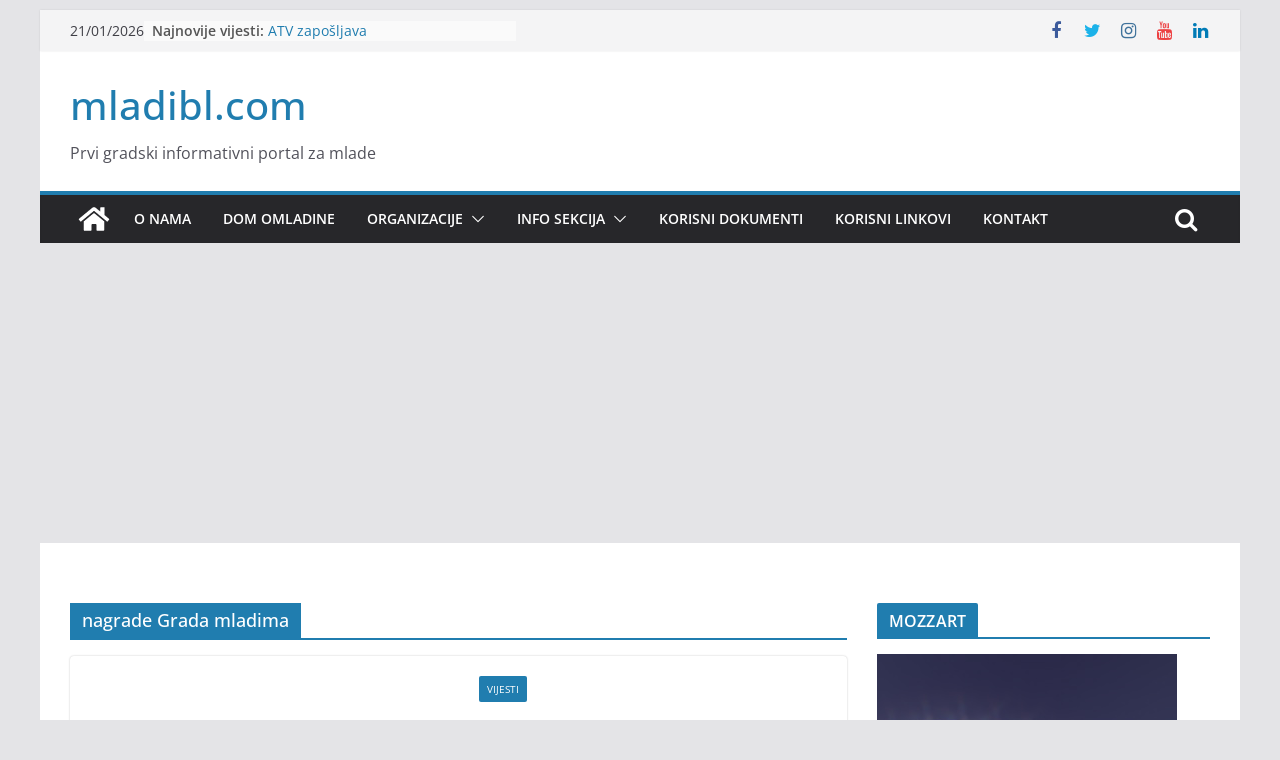

--- FILE ---
content_type: text/html; charset=UTF-8
request_url: https://www.mladibl.com/?tag=nagrade-grada-mladima
body_size: 20261
content:
		<!doctype html>
		<html lang="en-US">
		
<head>

			<meta charset="UTF-8"/>
		<meta name="viewport" content="width=device-width, initial-scale=1">
		<link rel="profile" href="http://gmpg.org/xfn/11"/>
		
	<title>nagrade Grada mladima &#8211; mladibl.com</title>
<meta name='robots' content='max-image-preview:large' />
<link rel='dns-prefetch' href='//www.googletagmanager.com' />
<link rel='dns-prefetch' href='//pagead2.googlesyndication.com' />
<link rel="alternate" type="application/rss+xml" title="mladibl.com &raquo; Feed" href="https://www.mladibl.com/?feed=rss2" />
<link rel="alternate" type="application/rss+xml" title="mladibl.com &raquo; Comments Feed" href="https://www.mladibl.com/?feed=comments-rss2" />
<link rel="alternate" type="application/rss+xml" title="mladibl.com &raquo; nagrade Grada mladima Tag Feed" href="https://www.mladibl.com/?feed=rss2&#038;tag=nagrade-grada-mladima" />
		<!-- This site uses the Google Analytics by MonsterInsights plugin v9.11.1 - Using Analytics tracking - https://www.monsterinsights.com/ -->
							<script src="//www.googletagmanager.com/gtag/js?id=G-6Y3HTNDF7Z"  data-cfasync="false" data-wpfc-render="false" type="text/javascript" async></script>
			<script data-cfasync="false" data-wpfc-render="false" type="text/javascript">
				var mi_version = '9.11.1';
				var mi_track_user = true;
				var mi_no_track_reason = '';
								var MonsterInsightsDefaultLocations = {"page_location":"https:\/\/www.mladibl.com\/?tag=nagrade-grada-mladima"};
								if ( typeof MonsterInsightsPrivacyGuardFilter === 'function' ) {
					var MonsterInsightsLocations = (typeof MonsterInsightsExcludeQuery === 'object') ? MonsterInsightsPrivacyGuardFilter( MonsterInsightsExcludeQuery ) : MonsterInsightsPrivacyGuardFilter( MonsterInsightsDefaultLocations );
				} else {
					var MonsterInsightsLocations = (typeof MonsterInsightsExcludeQuery === 'object') ? MonsterInsightsExcludeQuery : MonsterInsightsDefaultLocations;
				}

								var disableStrs = [
										'ga-disable-G-6Y3HTNDF7Z',
									];

				/* Function to detect opted out users */
				function __gtagTrackerIsOptedOut() {
					for (var index = 0; index < disableStrs.length; index++) {
						if (document.cookie.indexOf(disableStrs[index] + '=true') > -1) {
							return true;
						}
					}

					return false;
				}

				/* Disable tracking if the opt-out cookie exists. */
				if (__gtagTrackerIsOptedOut()) {
					for (var index = 0; index < disableStrs.length; index++) {
						window[disableStrs[index]] = true;
					}
				}

				/* Opt-out function */
				function __gtagTrackerOptout() {
					for (var index = 0; index < disableStrs.length; index++) {
						document.cookie = disableStrs[index] + '=true; expires=Thu, 31 Dec 2099 23:59:59 UTC; path=/';
						window[disableStrs[index]] = true;
					}
				}

				if ('undefined' === typeof gaOptout) {
					function gaOptout() {
						__gtagTrackerOptout();
					}
				}
								window.dataLayer = window.dataLayer || [];

				window.MonsterInsightsDualTracker = {
					helpers: {},
					trackers: {},
				};
				if (mi_track_user) {
					function __gtagDataLayer() {
						dataLayer.push(arguments);
					}

					function __gtagTracker(type, name, parameters) {
						if (!parameters) {
							parameters = {};
						}

						if (parameters.send_to) {
							__gtagDataLayer.apply(null, arguments);
							return;
						}

						if (type === 'event') {
														parameters.send_to = monsterinsights_frontend.v4_id;
							var hookName = name;
							if (typeof parameters['event_category'] !== 'undefined') {
								hookName = parameters['event_category'] + ':' + name;
							}

							if (typeof MonsterInsightsDualTracker.trackers[hookName] !== 'undefined') {
								MonsterInsightsDualTracker.trackers[hookName](parameters);
							} else {
								__gtagDataLayer('event', name, parameters);
							}
							
						} else {
							__gtagDataLayer.apply(null, arguments);
						}
					}

					__gtagTracker('js', new Date());
					__gtagTracker('set', {
						'developer_id.dZGIzZG': true,
											});
					if ( MonsterInsightsLocations.page_location ) {
						__gtagTracker('set', MonsterInsightsLocations);
					}
										__gtagTracker('config', 'G-6Y3HTNDF7Z', {"forceSSL":"true","link_attribution":"true"} );
										window.gtag = __gtagTracker;										(function () {
						/* https://developers.google.com/analytics/devguides/collection/analyticsjs/ */
						/* ga and __gaTracker compatibility shim. */
						var noopfn = function () {
							return null;
						};
						var newtracker = function () {
							return new Tracker();
						};
						var Tracker = function () {
							return null;
						};
						var p = Tracker.prototype;
						p.get = noopfn;
						p.set = noopfn;
						p.send = function () {
							var args = Array.prototype.slice.call(arguments);
							args.unshift('send');
							__gaTracker.apply(null, args);
						};
						var __gaTracker = function () {
							var len = arguments.length;
							if (len === 0) {
								return;
							}
							var f = arguments[len - 1];
							if (typeof f !== 'object' || f === null || typeof f.hitCallback !== 'function') {
								if ('send' === arguments[0]) {
									var hitConverted, hitObject = false, action;
									if ('event' === arguments[1]) {
										if ('undefined' !== typeof arguments[3]) {
											hitObject = {
												'eventAction': arguments[3],
												'eventCategory': arguments[2],
												'eventLabel': arguments[4],
												'value': arguments[5] ? arguments[5] : 1,
											}
										}
									}
									if ('pageview' === arguments[1]) {
										if ('undefined' !== typeof arguments[2]) {
											hitObject = {
												'eventAction': 'page_view',
												'page_path': arguments[2],
											}
										}
									}
									if (typeof arguments[2] === 'object') {
										hitObject = arguments[2];
									}
									if (typeof arguments[5] === 'object') {
										Object.assign(hitObject, arguments[5]);
									}
									if ('undefined' !== typeof arguments[1].hitType) {
										hitObject = arguments[1];
										if ('pageview' === hitObject.hitType) {
											hitObject.eventAction = 'page_view';
										}
									}
									if (hitObject) {
										action = 'timing' === arguments[1].hitType ? 'timing_complete' : hitObject.eventAction;
										hitConverted = mapArgs(hitObject);
										__gtagTracker('event', action, hitConverted);
									}
								}
								return;
							}

							function mapArgs(args) {
								var arg, hit = {};
								var gaMap = {
									'eventCategory': 'event_category',
									'eventAction': 'event_action',
									'eventLabel': 'event_label',
									'eventValue': 'event_value',
									'nonInteraction': 'non_interaction',
									'timingCategory': 'event_category',
									'timingVar': 'name',
									'timingValue': 'value',
									'timingLabel': 'event_label',
									'page': 'page_path',
									'location': 'page_location',
									'title': 'page_title',
									'referrer' : 'page_referrer',
								};
								for (arg in args) {
																		if (!(!args.hasOwnProperty(arg) || !gaMap.hasOwnProperty(arg))) {
										hit[gaMap[arg]] = args[arg];
									} else {
										hit[arg] = args[arg];
									}
								}
								return hit;
							}

							try {
								f.hitCallback();
							} catch (ex) {
							}
						};
						__gaTracker.create = newtracker;
						__gaTracker.getByName = newtracker;
						__gaTracker.getAll = function () {
							return [];
						};
						__gaTracker.remove = noopfn;
						__gaTracker.loaded = true;
						window['__gaTracker'] = __gaTracker;
					})();
									} else {
										console.log("");
					(function () {
						function __gtagTracker() {
							return null;
						}

						window['__gtagTracker'] = __gtagTracker;
						window['gtag'] = __gtagTracker;
					})();
									}
			</script>
							<!-- / Google Analytics by MonsterInsights -->
		<style id='wp-img-auto-sizes-contain-inline-css' type='text/css'>
img:is([sizes=auto i],[sizes^="auto," i]){contain-intrinsic-size:3000px 1500px}
/*# sourceURL=wp-img-auto-sizes-contain-inline-css */
</style>
<style id='wp-emoji-styles-inline-css' type='text/css'>

	img.wp-smiley, img.emoji {
		display: inline !important;
		border: none !important;
		box-shadow: none !important;
		height: 1em !important;
		width: 1em !important;
		margin: 0 0.07em !important;
		vertical-align: -0.1em !important;
		background: none !important;
		padding: 0 !important;
	}
/*# sourceURL=wp-emoji-styles-inline-css */
</style>
<style id='wp-block-library-inline-css' type='text/css'>
:root{--wp-block-synced-color:#7a00df;--wp-block-synced-color--rgb:122,0,223;--wp-bound-block-color:var(--wp-block-synced-color);--wp-editor-canvas-background:#ddd;--wp-admin-theme-color:#007cba;--wp-admin-theme-color--rgb:0,124,186;--wp-admin-theme-color-darker-10:#006ba1;--wp-admin-theme-color-darker-10--rgb:0,107,160.5;--wp-admin-theme-color-darker-20:#005a87;--wp-admin-theme-color-darker-20--rgb:0,90,135;--wp-admin-border-width-focus:2px}@media (min-resolution:192dpi){:root{--wp-admin-border-width-focus:1.5px}}.wp-element-button{cursor:pointer}:root .has-very-light-gray-background-color{background-color:#eee}:root .has-very-dark-gray-background-color{background-color:#313131}:root .has-very-light-gray-color{color:#eee}:root .has-very-dark-gray-color{color:#313131}:root .has-vivid-green-cyan-to-vivid-cyan-blue-gradient-background{background:linear-gradient(135deg,#00d084,#0693e3)}:root .has-purple-crush-gradient-background{background:linear-gradient(135deg,#34e2e4,#4721fb 50%,#ab1dfe)}:root .has-hazy-dawn-gradient-background{background:linear-gradient(135deg,#faaca8,#dad0ec)}:root .has-subdued-olive-gradient-background{background:linear-gradient(135deg,#fafae1,#67a671)}:root .has-atomic-cream-gradient-background{background:linear-gradient(135deg,#fdd79a,#004a59)}:root .has-nightshade-gradient-background{background:linear-gradient(135deg,#330968,#31cdcf)}:root .has-midnight-gradient-background{background:linear-gradient(135deg,#020381,#2874fc)}:root{--wp--preset--font-size--normal:16px;--wp--preset--font-size--huge:42px}.has-regular-font-size{font-size:1em}.has-larger-font-size{font-size:2.625em}.has-normal-font-size{font-size:var(--wp--preset--font-size--normal)}.has-huge-font-size{font-size:var(--wp--preset--font-size--huge)}.has-text-align-center{text-align:center}.has-text-align-left{text-align:left}.has-text-align-right{text-align:right}.has-fit-text{white-space:nowrap!important}#end-resizable-editor-section{display:none}.aligncenter{clear:both}.items-justified-left{justify-content:flex-start}.items-justified-center{justify-content:center}.items-justified-right{justify-content:flex-end}.items-justified-space-between{justify-content:space-between}.screen-reader-text{border:0;clip-path:inset(50%);height:1px;margin:-1px;overflow:hidden;padding:0;position:absolute;width:1px;word-wrap:normal!important}.screen-reader-text:focus{background-color:#ddd;clip-path:none;color:#444;display:block;font-size:1em;height:auto;left:5px;line-height:normal;padding:15px 23px 14px;text-decoration:none;top:5px;width:auto;z-index:100000}html :where(.has-border-color){border-style:solid}html :where([style*=border-top-color]){border-top-style:solid}html :where([style*=border-right-color]){border-right-style:solid}html :where([style*=border-bottom-color]){border-bottom-style:solid}html :where([style*=border-left-color]){border-left-style:solid}html :where([style*=border-width]){border-style:solid}html :where([style*=border-top-width]){border-top-style:solid}html :where([style*=border-right-width]){border-right-style:solid}html :where([style*=border-bottom-width]){border-bottom-style:solid}html :where([style*=border-left-width]){border-left-style:solid}html :where(img[class*=wp-image-]){height:auto;max-width:100%}:where(figure){margin:0 0 1em}html :where(.is-position-sticky){--wp-admin--admin-bar--position-offset:var(--wp-admin--admin-bar--height,0px)}@media screen and (max-width:600px){html :where(.is-position-sticky){--wp-admin--admin-bar--position-offset:0px}}

/*# sourceURL=wp-block-library-inline-css */
</style><style id='wp-block-image-inline-css' type='text/css'>
.wp-block-image>a,.wp-block-image>figure>a{display:inline-block}.wp-block-image img{box-sizing:border-box;height:auto;max-width:100%;vertical-align:bottom}@media not (prefers-reduced-motion){.wp-block-image img.hide{visibility:hidden}.wp-block-image img.show{animation:show-content-image .4s}}.wp-block-image[style*=border-radius] img,.wp-block-image[style*=border-radius]>a{border-radius:inherit}.wp-block-image.has-custom-border img{box-sizing:border-box}.wp-block-image.aligncenter{text-align:center}.wp-block-image.alignfull>a,.wp-block-image.alignwide>a{width:100%}.wp-block-image.alignfull img,.wp-block-image.alignwide img{height:auto;width:100%}.wp-block-image .aligncenter,.wp-block-image .alignleft,.wp-block-image .alignright,.wp-block-image.aligncenter,.wp-block-image.alignleft,.wp-block-image.alignright{display:table}.wp-block-image .aligncenter>figcaption,.wp-block-image .alignleft>figcaption,.wp-block-image .alignright>figcaption,.wp-block-image.aligncenter>figcaption,.wp-block-image.alignleft>figcaption,.wp-block-image.alignright>figcaption{caption-side:bottom;display:table-caption}.wp-block-image .alignleft{float:left;margin:.5em 1em .5em 0}.wp-block-image .alignright{float:right;margin:.5em 0 .5em 1em}.wp-block-image .aligncenter{margin-left:auto;margin-right:auto}.wp-block-image :where(figcaption){margin-bottom:1em;margin-top:.5em}.wp-block-image.is-style-circle-mask img{border-radius:9999px}@supports ((-webkit-mask-image:none) or (mask-image:none)) or (-webkit-mask-image:none){.wp-block-image.is-style-circle-mask img{border-radius:0;-webkit-mask-image:url('data:image/svg+xml;utf8,<svg viewBox="0 0 100 100" xmlns="http://www.w3.org/2000/svg"><circle cx="50" cy="50" r="50"/></svg>');mask-image:url('data:image/svg+xml;utf8,<svg viewBox="0 0 100 100" xmlns="http://www.w3.org/2000/svg"><circle cx="50" cy="50" r="50"/></svg>');mask-mode:alpha;-webkit-mask-position:center;mask-position:center;-webkit-mask-repeat:no-repeat;mask-repeat:no-repeat;-webkit-mask-size:contain;mask-size:contain}}:root :where(.wp-block-image.is-style-rounded img,.wp-block-image .is-style-rounded img){border-radius:9999px}.wp-block-image figure{margin:0}.wp-lightbox-container{display:flex;flex-direction:column;position:relative}.wp-lightbox-container img{cursor:zoom-in}.wp-lightbox-container img:hover+button{opacity:1}.wp-lightbox-container button{align-items:center;backdrop-filter:blur(16px) saturate(180%);background-color:#5a5a5a40;border:none;border-radius:4px;cursor:zoom-in;display:flex;height:20px;justify-content:center;opacity:0;padding:0;position:absolute;right:16px;text-align:center;top:16px;width:20px;z-index:100}@media not (prefers-reduced-motion){.wp-lightbox-container button{transition:opacity .2s ease}}.wp-lightbox-container button:focus-visible{outline:3px auto #5a5a5a40;outline:3px auto -webkit-focus-ring-color;outline-offset:3px}.wp-lightbox-container button:hover{cursor:pointer;opacity:1}.wp-lightbox-container button:focus{opacity:1}.wp-lightbox-container button:focus,.wp-lightbox-container button:hover,.wp-lightbox-container button:not(:hover):not(:active):not(.has-background){background-color:#5a5a5a40;border:none}.wp-lightbox-overlay{box-sizing:border-box;cursor:zoom-out;height:100vh;left:0;overflow:hidden;position:fixed;top:0;visibility:hidden;width:100%;z-index:100000}.wp-lightbox-overlay .close-button{align-items:center;cursor:pointer;display:flex;justify-content:center;min-height:40px;min-width:40px;padding:0;position:absolute;right:calc(env(safe-area-inset-right) + 16px);top:calc(env(safe-area-inset-top) + 16px);z-index:5000000}.wp-lightbox-overlay .close-button:focus,.wp-lightbox-overlay .close-button:hover,.wp-lightbox-overlay .close-button:not(:hover):not(:active):not(.has-background){background:none;border:none}.wp-lightbox-overlay .lightbox-image-container{height:var(--wp--lightbox-container-height);left:50%;overflow:hidden;position:absolute;top:50%;transform:translate(-50%,-50%);transform-origin:top left;width:var(--wp--lightbox-container-width);z-index:9999999999}.wp-lightbox-overlay .wp-block-image{align-items:center;box-sizing:border-box;display:flex;height:100%;justify-content:center;margin:0;position:relative;transform-origin:0 0;width:100%;z-index:3000000}.wp-lightbox-overlay .wp-block-image img{height:var(--wp--lightbox-image-height);min-height:var(--wp--lightbox-image-height);min-width:var(--wp--lightbox-image-width);width:var(--wp--lightbox-image-width)}.wp-lightbox-overlay .wp-block-image figcaption{display:none}.wp-lightbox-overlay button{background:none;border:none}.wp-lightbox-overlay .scrim{background-color:#fff;height:100%;opacity:.9;position:absolute;width:100%;z-index:2000000}.wp-lightbox-overlay.active{visibility:visible}@media not (prefers-reduced-motion){.wp-lightbox-overlay.active{animation:turn-on-visibility .25s both}.wp-lightbox-overlay.active img{animation:turn-on-visibility .35s both}.wp-lightbox-overlay.show-closing-animation:not(.active){animation:turn-off-visibility .35s both}.wp-lightbox-overlay.show-closing-animation:not(.active) img{animation:turn-off-visibility .25s both}.wp-lightbox-overlay.zoom.active{animation:none;opacity:1;visibility:visible}.wp-lightbox-overlay.zoom.active .lightbox-image-container{animation:lightbox-zoom-in .4s}.wp-lightbox-overlay.zoom.active .lightbox-image-container img{animation:none}.wp-lightbox-overlay.zoom.active .scrim{animation:turn-on-visibility .4s forwards}.wp-lightbox-overlay.zoom.show-closing-animation:not(.active){animation:none}.wp-lightbox-overlay.zoom.show-closing-animation:not(.active) .lightbox-image-container{animation:lightbox-zoom-out .4s}.wp-lightbox-overlay.zoom.show-closing-animation:not(.active) .lightbox-image-container img{animation:none}.wp-lightbox-overlay.zoom.show-closing-animation:not(.active) .scrim{animation:turn-off-visibility .4s forwards}}@keyframes show-content-image{0%{visibility:hidden}99%{visibility:hidden}to{visibility:visible}}@keyframes turn-on-visibility{0%{opacity:0}to{opacity:1}}@keyframes turn-off-visibility{0%{opacity:1;visibility:visible}99%{opacity:0;visibility:visible}to{opacity:0;visibility:hidden}}@keyframes lightbox-zoom-in{0%{transform:translate(calc((-100vw + var(--wp--lightbox-scrollbar-width))/2 + var(--wp--lightbox-initial-left-position)),calc(-50vh + var(--wp--lightbox-initial-top-position))) scale(var(--wp--lightbox-scale))}to{transform:translate(-50%,-50%) scale(1)}}@keyframes lightbox-zoom-out{0%{transform:translate(-50%,-50%) scale(1);visibility:visible}99%{visibility:visible}to{transform:translate(calc((-100vw + var(--wp--lightbox-scrollbar-width))/2 + var(--wp--lightbox-initial-left-position)),calc(-50vh + var(--wp--lightbox-initial-top-position))) scale(var(--wp--lightbox-scale));visibility:hidden}}
/*# sourceURL=https://www.mladibl.com/wp-includes/blocks/image/style.min.css */
</style>
<style id='wp-block-image-theme-inline-css' type='text/css'>
:root :where(.wp-block-image figcaption){color:#555;font-size:13px;text-align:center}.is-dark-theme :root :where(.wp-block-image figcaption){color:#ffffffa6}.wp-block-image{margin:0 0 1em}
/*# sourceURL=https://www.mladibl.com/wp-includes/blocks/image/theme.min.css */
</style>
<style id='wp-block-paragraph-inline-css' type='text/css'>
.is-small-text{font-size:.875em}.is-regular-text{font-size:1em}.is-large-text{font-size:2.25em}.is-larger-text{font-size:3em}.has-drop-cap:not(:focus):first-letter{float:left;font-size:8.4em;font-style:normal;font-weight:100;line-height:.68;margin:.05em .1em 0 0;text-transform:uppercase}body.rtl .has-drop-cap:not(:focus):first-letter{float:none;margin-left:.1em}p.has-drop-cap.has-background{overflow:hidden}:root :where(p.has-background){padding:1.25em 2.375em}:where(p.has-text-color:not(.has-link-color)) a{color:inherit}p.has-text-align-left[style*="writing-mode:vertical-lr"],p.has-text-align-right[style*="writing-mode:vertical-rl"]{rotate:180deg}
/*# sourceURL=https://www.mladibl.com/wp-includes/blocks/paragraph/style.min.css */
</style>
<style id='global-styles-inline-css' type='text/css'>
:root{--wp--preset--aspect-ratio--square: 1;--wp--preset--aspect-ratio--4-3: 4/3;--wp--preset--aspect-ratio--3-4: 3/4;--wp--preset--aspect-ratio--3-2: 3/2;--wp--preset--aspect-ratio--2-3: 2/3;--wp--preset--aspect-ratio--16-9: 16/9;--wp--preset--aspect-ratio--9-16: 9/16;--wp--preset--color--black: #000000;--wp--preset--color--cyan-bluish-gray: #abb8c3;--wp--preset--color--white: #ffffff;--wp--preset--color--pale-pink: #f78da7;--wp--preset--color--vivid-red: #cf2e2e;--wp--preset--color--luminous-vivid-orange: #ff6900;--wp--preset--color--luminous-vivid-amber: #fcb900;--wp--preset--color--light-green-cyan: #7bdcb5;--wp--preset--color--vivid-green-cyan: #00d084;--wp--preset--color--pale-cyan-blue: #8ed1fc;--wp--preset--color--vivid-cyan-blue: #0693e3;--wp--preset--color--vivid-purple: #9b51e0;--wp--preset--gradient--vivid-cyan-blue-to-vivid-purple: linear-gradient(135deg,rgb(6,147,227) 0%,rgb(155,81,224) 100%);--wp--preset--gradient--light-green-cyan-to-vivid-green-cyan: linear-gradient(135deg,rgb(122,220,180) 0%,rgb(0,208,130) 100%);--wp--preset--gradient--luminous-vivid-amber-to-luminous-vivid-orange: linear-gradient(135deg,rgb(252,185,0) 0%,rgb(255,105,0) 100%);--wp--preset--gradient--luminous-vivid-orange-to-vivid-red: linear-gradient(135deg,rgb(255,105,0) 0%,rgb(207,46,46) 100%);--wp--preset--gradient--very-light-gray-to-cyan-bluish-gray: linear-gradient(135deg,rgb(238,238,238) 0%,rgb(169,184,195) 100%);--wp--preset--gradient--cool-to-warm-spectrum: linear-gradient(135deg,rgb(74,234,220) 0%,rgb(151,120,209) 20%,rgb(207,42,186) 40%,rgb(238,44,130) 60%,rgb(251,105,98) 80%,rgb(254,248,76) 100%);--wp--preset--gradient--blush-light-purple: linear-gradient(135deg,rgb(255,206,236) 0%,rgb(152,150,240) 100%);--wp--preset--gradient--blush-bordeaux: linear-gradient(135deg,rgb(254,205,165) 0%,rgb(254,45,45) 50%,rgb(107,0,62) 100%);--wp--preset--gradient--luminous-dusk: linear-gradient(135deg,rgb(255,203,112) 0%,rgb(199,81,192) 50%,rgb(65,88,208) 100%);--wp--preset--gradient--pale-ocean: linear-gradient(135deg,rgb(255,245,203) 0%,rgb(182,227,212) 50%,rgb(51,167,181) 100%);--wp--preset--gradient--electric-grass: linear-gradient(135deg,rgb(202,248,128) 0%,rgb(113,206,126) 100%);--wp--preset--gradient--midnight: linear-gradient(135deg,rgb(2,3,129) 0%,rgb(40,116,252) 100%);--wp--preset--font-size--small: 13px;--wp--preset--font-size--medium: 20px;--wp--preset--font-size--large: 36px;--wp--preset--font-size--x-large: 42px;--wp--preset--spacing--20: 0.44rem;--wp--preset--spacing--30: 0.67rem;--wp--preset--spacing--40: 1rem;--wp--preset--spacing--50: 1.5rem;--wp--preset--spacing--60: 2.25rem;--wp--preset--spacing--70: 3.38rem;--wp--preset--spacing--80: 5.06rem;--wp--preset--shadow--natural: 6px 6px 9px rgba(0, 0, 0, 0.2);--wp--preset--shadow--deep: 12px 12px 50px rgba(0, 0, 0, 0.4);--wp--preset--shadow--sharp: 6px 6px 0px rgba(0, 0, 0, 0.2);--wp--preset--shadow--outlined: 6px 6px 0px -3px rgb(255, 255, 255), 6px 6px rgb(0, 0, 0);--wp--preset--shadow--crisp: 6px 6px 0px rgb(0, 0, 0);}:where(body) { margin: 0; }.wp-site-blocks > .alignleft { float: left; margin-right: 2em; }.wp-site-blocks > .alignright { float: right; margin-left: 2em; }.wp-site-blocks > .aligncenter { justify-content: center; margin-left: auto; margin-right: auto; }:where(.wp-site-blocks) > * { margin-block-start: 24px; margin-block-end: 0; }:where(.wp-site-blocks) > :first-child { margin-block-start: 0; }:where(.wp-site-blocks) > :last-child { margin-block-end: 0; }:root { --wp--style--block-gap: 24px; }:root :where(.is-layout-flow) > :first-child{margin-block-start: 0;}:root :where(.is-layout-flow) > :last-child{margin-block-end: 0;}:root :where(.is-layout-flow) > *{margin-block-start: 24px;margin-block-end: 0;}:root :where(.is-layout-constrained) > :first-child{margin-block-start: 0;}:root :where(.is-layout-constrained) > :last-child{margin-block-end: 0;}:root :where(.is-layout-constrained) > *{margin-block-start: 24px;margin-block-end: 0;}:root :where(.is-layout-flex){gap: 24px;}:root :where(.is-layout-grid){gap: 24px;}.is-layout-flow > .alignleft{float: left;margin-inline-start: 0;margin-inline-end: 2em;}.is-layout-flow > .alignright{float: right;margin-inline-start: 2em;margin-inline-end: 0;}.is-layout-flow > .aligncenter{margin-left: auto !important;margin-right: auto !important;}.is-layout-constrained > .alignleft{float: left;margin-inline-start: 0;margin-inline-end: 2em;}.is-layout-constrained > .alignright{float: right;margin-inline-start: 2em;margin-inline-end: 0;}.is-layout-constrained > .aligncenter{margin-left: auto !important;margin-right: auto !important;}.is-layout-constrained > :where(:not(.alignleft):not(.alignright):not(.alignfull)){margin-left: auto !important;margin-right: auto !important;}body .is-layout-flex{display: flex;}.is-layout-flex{flex-wrap: wrap;align-items: center;}.is-layout-flex > :is(*, div){margin: 0;}body .is-layout-grid{display: grid;}.is-layout-grid > :is(*, div){margin: 0;}body{padding-top: 0px;padding-right: 0px;padding-bottom: 0px;padding-left: 0px;}a:where(:not(.wp-element-button)){text-decoration: underline;}:root :where(.wp-element-button, .wp-block-button__link){background-color: #32373c;border-width: 0;color: #fff;font-family: inherit;font-size: inherit;font-style: inherit;font-weight: inherit;letter-spacing: inherit;line-height: inherit;padding-top: calc(0.667em + 2px);padding-right: calc(1.333em + 2px);padding-bottom: calc(0.667em + 2px);padding-left: calc(1.333em + 2px);text-decoration: none;text-transform: inherit;}.has-black-color{color: var(--wp--preset--color--black) !important;}.has-cyan-bluish-gray-color{color: var(--wp--preset--color--cyan-bluish-gray) !important;}.has-white-color{color: var(--wp--preset--color--white) !important;}.has-pale-pink-color{color: var(--wp--preset--color--pale-pink) !important;}.has-vivid-red-color{color: var(--wp--preset--color--vivid-red) !important;}.has-luminous-vivid-orange-color{color: var(--wp--preset--color--luminous-vivid-orange) !important;}.has-luminous-vivid-amber-color{color: var(--wp--preset--color--luminous-vivid-amber) !important;}.has-light-green-cyan-color{color: var(--wp--preset--color--light-green-cyan) !important;}.has-vivid-green-cyan-color{color: var(--wp--preset--color--vivid-green-cyan) !important;}.has-pale-cyan-blue-color{color: var(--wp--preset--color--pale-cyan-blue) !important;}.has-vivid-cyan-blue-color{color: var(--wp--preset--color--vivid-cyan-blue) !important;}.has-vivid-purple-color{color: var(--wp--preset--color--vivid-purple) !important;}.has-black-background-color{background-color: var(--wp--preset--color--black) !important;}.has-cyan-bluish-gray-background-color{background-color: var(--wp--preset--color--cyan-bluish-gray) !important;}.has-white-background-color{background-color: var(--wp--preset--color--white) !important;}.has-pale-pink-background-color{background-color: var(--wp--preset--color--pale-pink) !important;}.has-vivid-red-background-color{background-color: var(--wp--preset--color--vivid-red) !important;}.has-luminous-vivid-orange-background-color{background-color: var(--wp--preset--color--luminous-vivid-orange) !important;}.has-luminous-vivid-amber-background-color{background-color: var(--wp--preset--color--luminous-vivid-amber) !important;}.has-light-green-cyan-background-color{background-color: var(--wp--preset--color--light-green-cyan) !important;}.has-vivid-green-cyan-background-color{background-color: var(--wp--preset--color--vivid-green-cyan) !important;}.has-pale-cyan-blue-background-color{background-color: var(--wp--preset--color--pale-cyan-blue) !important;}.has-vivid-cyan-blue-background-color{background-color: var(--wp--preset--color--vivid-cyan-blue) !important;}.has-vivid-purple-background-color{background-color: var(--wp--preset--color--vivid-purple) !important;}.has-black-border-color{border-color: var(--wp--preset--color--black) !important;}.has-cyan-bluish-gray-border-color{border-color: var(--wp--preset--color--cyan-bluish-gray) !important;}.has-white-border-color{border-color: var(--wp--preset--color--white) !important;}.has-pale-pink-border-color{border-color: var(--wp--preset--color--pale-pink) !important;}.has-vivid-red-border-color{border-color: var(--wp--preset--color--vivid-red) !important;}.has-luminous-vivid-orange-border-color{border-color: var(--wp--preset--color--luminous-vivid-orange) !important;}.has-luminous-vivid-amber-border-color{border-color: var(--wp--preset--color--luminous-vivid-amber) !important;}.has-light-green-cyan-border-color{border-color: var(--wp--preset--color--light-green-cyan) !important;}.has-vivid-green-cyan-border-color{border-color: var(--wp--preset--color--vivid-green-cyan) !important;}.has-pale-cyan-blue-border-color{border-color: var(--wp--preset--color--pale-cyan-blue) !important;}.has-vivid-cyan-blue-border-color{border-color: var(--wp--preset--color--vivid-cyan-blue) !important;}.has-vivid-purple-border-color{border-color: var(--wp--preset--color--vivid-purple) !important;}.has-vivid-cyan-blue-to-vivid-purple-gradient-background{background: var(--wp--preset--gradient--vivid-cyan-blue-to-vivid-purple) !important;}.has-light-green-cyan-to-vivid-green-cyan-gradient-background{background: var(--wp--preset--gradient--light-green-cyan-to-vivid-green-cyan) !important;}.has-luminous-vivid-amber-to-luminous-vivid-orange-gradient-background{background: var(--wp--preset--gradient--luminous-vivid-amber-to-luminous-vivid-orange) !important;}.has-luminous-vivid-orange-to-vivid-red-gradient-background{background: var(--wp--preset--gradient--luminous-vivid-orange-to-vivid-red) !important;}.has-very-light-gray-to-cyan-bluish-gray-gradient-background{background: var(--wp--preset--gradient--very-light-gray-to-cyan-bluish-gray) !important;}.has-cool-to-warm-spectrum-gradient-background{background: var(--wp--preset--gradient--cool-to-warm-spectrum) !important;}.has-blush-light-purple-gradient-background{background: var(--wp--preset--gradient--blush-light-purple) !important;}.has-blush-bordeaux-gradient-background{background: var(--wp--preset--gradient--blush-bordeaux) !important;}.has-luminous-dusk-gradient-background{background: var(--wp--preset--gradient--luminous-dusk) !important;}.has-pale-ocean-gradient-background{background: var(--wp--preset--gradient--pale-ocean) !important;}.has-electric-grass-gradient-background{background: var(--wp--preset--gradient--electric-grass) !important;}.has-midnight-gradient-background{background: var(--wp--preset--gradient--midnight) !important;}.has-small-font-size{font-size: var(--wp--preset--font-size--small) !important;}.has-medium-font-size{font-size: var(--wp--preset--font-size--medium) !important;}.has-large-font-size{font-size: var(--wp--preset--font-size--large) !important;}.has-x-large-font-size{font-size: var(--wp--preset--font-size--x-large) !important;}
/*# sourceURL=global-styles-inline-css */
</style>

<link rel='stylesheet' id='splw-fontello-css' href='https://www.mladibl.com/wp-content/plugins/location-weather/assets/css/fontello.min.css?ver=2.1.6' type='text/css' media='all' />
<link rel='stylesheet' id='splw-styles-css' href='https://www.mladibl.com/wp-content/plugins/location-weather/assets/css/splw-style.min.css?ver=2.1.6' type='text/css' media='all' />
<style id='splw-styles-inline-css' type='text/css'>
#splw-location-weather-21056.splw-main-wrapper {max-width: 320px;margin : auto;margin-bottom: 2em;}#splw-location-weather-21056.splw-main-wrapper.horizontal {max-width: 800px;}#splw-location-weather-21056 .splw-lite-wrapper,#splw-location-weather-21056 .splw-forecast-weather select,#splw-location-weather-21056 .splw-forecast-weather option,#splw-location-weather-21056 .splw-lite-wrapper .splw-weather-attribution a{text-decoration: none;}#splw-location-weather-21056 .splw-lite-templates-body,#splw-location-weather-21056 .splw-adv-forecast-days{padding : 16px 20px 10px 20px;}#splw-location-weather-21056 .splw-weather-detailed-updated-time{padding : 0 20px 10px 20px;}#splw-location-weather-21056 .splw-lite-wrapper{ border: 0px solid #e2e2e2;}#splw-location-weather-21056 .splw-lite-wrapper .splw-lite-current-temp .splw-weather-icon{width: 58px;}#splw-location-weather-21056 .splw-lite-wrapper{border-radius: 8px;}#splw-location-weather-21056 .splw-lite-daily-weather-details .details-icon i{color:#dfe6e9;}#splw-location-weather-21056 .splw-lite-wrapper,#splw-location-weather-21056 .splw-forecast-weather option{background:#289dcc}#splw-location-weather-21056 .splw-lite-daily-weather-details.lw-center .splw-other-opt{text-align: center;}#splw-location-weather-21056 .splw-weather-title{color: #000;margin-top: 0px;margin-bottom: 20px;}#splw-location-weather-21056 .splw-lite-header-title{color: #fff;margin-top: 0px;margin-bottom: 10px;}#splw-location-weather-21056 .splw-lite-current-time{color: #fff;margin-top: 0px;margin-bottom: 10px;}#splw-location-weather-21056 .splw-cur-temp{color: #fff;margin-top: 0px;margin-bottom: 0px;}#splw-location-weather-21056 .splw-lite-desc{color: #fff;margin-top: 0px;margin-bottom: 0px;}#splw-location-weather-21056 .splw-lite-daily-weather-details{color: #fff;margin-top: 8px;margin-bottom: 8px;}#splw-location-weather-21056 .splw-weather-details .splw-weather-icons {color: #fff;margin-top: 20px;margin-bottom: 0px;}#splw-location-weather-21056 .lw-footer{margin-top: 0px;margin-bottom: 0px;}#splw-location-weather-21056 .splw-weather-attribution a,#splw-location-weather-21056 .splw-weather-attribution,#splw-location-weather-21056 .splw-weather-detailed-updated-time a,#splw-location-weather-21056 .splw-weather-updated-time{color: #fff;}#splw-location-weather-21056.splw-main-wrapper {position: relative;}#lw-preloader-21056{position: absolute;left: 0;top: 0;height: 100%;width: 100%;text-align: center;display: flex;align-items: center;justify-content: center;background: #fff;z-index: 9999;}
/*# sourceURL=splw-styles-inline-css */
</style>
<link rel='stylesheet' id='splw-old-styles-css' href='https://www.mladibl.com/wp-content/plugins/location-weather/assets/css/old-style.min.css?ver=2.1.6' type='text/css' media='all' />
<link rel='stylesheet' id='colormag_style-css' href='https://www.mladibl.com/wp-content/themes/colormag-pro/style.css?ver=4.0.8' type='text/css' media='all' />
<style id='colormag_style-inline-css' type='text/css'>
.cm-header .cm-menu-toggle svg,
			.cm-header .cm-menu-toggle svg{fill:#fff;}.cm-post-date a,
			.human-diff-time .human-diff-time-display,
			.cm-total-views,
			.cm-author a,
			cm-post-views,
			.total-views,
			.cm-edit-link a,
			.cm-comments-link a,
			.cm-reading-time,
			.dark-skin .cm-post-date a,
			.dark-skin .cm-author a,
			.dark-skin .cm-comments-link a,
			.dark-skin .cm-posts .post .cm-post-content .cm-below-entry-meta .cm-post-views span,
			.cm-footer-cols .cm-reading-time{color:#71717A;}body{background-color:;}body{--color--gray:#71717A;}
/*# sourceURL=colormag_style-inline-css */
</style>
<link rel='stylesheet' id='colormag-fontawesome-css' href='https://www.mladibl.com/wp-content/themes/colormag-pro/assets/library/fontawesome/css/font-awesome.min.css?ver=4.0.8' type='text/css' media='all' />
<script type="text/javascript" src="https://www.mladibl.com/wp-content/plugins/google-analytics-for-wordpress/assets/js/frontend-gtag.min.js?ver=9.11.1" id="monsterinsights-frontend-script-js" async="async" data-wp-strategy="async"></script>
<script data-cfasync="false" data-wpfc-render="false" type="text/javascript" id='monsterinsights-frontend-script-js-extra'>/* <![CDATA[ */
var monsterinsights_frontend = {"js_events_tracking":"true","download_extensions":"doc,pdf,ppt,zip,xls,docx,pptx,xlsx","inbound_paths":"[{\"path\":\"\\\/go\\\/\",\"label\":\"affiliate\"},{\"path\":\"\\\/recommend\\\/\",\"label\":\"affiliate\"}]","home_url":"https:\/\/www.mladibl.com","hash_tracking":"false","v4_id":"G-6Y3HTNDF7Z"};/* ]]> */
</script>
<script type="text/javascript" src="https://www.mladibl.com/wp-includes/js/jquery/jquery.min.js?ver=3.7.1" id="jquery-core-js"></script>
<script type="text/javascript" src="https://www.mladibl.com/wp-includes/js/jquery/jquery-migrate.min.js?ver=3.4.1" id="jquery-migrate-js"></script>

<!-- Google tag (gtag.js) snippet added by Site Kit -->
<!-- Google Analytics snippet added by Site Kit -->
<script type="text/javascript" src="https://www.googletagmanager.com/gtag/js?id=GT-NM8WZ6D" id="google_gtagjs-js" async></script>
<script type="text/javascript" id="google_gtagjs-js-after">
/* <![CDATA[ */
window.dataLayer = window.dataLayer || [];function gtag(){dataLayer.push(arguments);}
gtag("set","linker",{"domains":["www.mladibl.com"]});
gtag("js", new Date());
gtag("set", "developer_id.dZTNiMT", true);
gtag("config", "GT-NM8WZ6D");
//# sourceURL=google_gtagjs-js-after
/* ]]> */
</script>
<link rel="https://api.w.org/" href="https://www.mladibl.com/index.php?rest_route=/" /><link rel="alternate" title="JSON" type="application/json" href="https://www.mladibl.com/index.php?rest_route=/wp/v2/tags/8419" /><link rel="EditURI" type="application/rsd+xml" title="RSD" href="https://www.mladibl.com/xmlrpc.php?rsd" />
<meta name="generator" content="WordPress 6.9" />
<meta name="generator" content="Site Kit by Google 1.168.0" />
<!-- Google AdSense meta tags added by Site Kit -->
<meta name="google-adsense-platform-account" content="ca-host-pub-2644536267352236">
<meta name="google-adsense-platform-domain" content="sitekit.withgoogle.com">
<!-- End Google AdSense meta tags added by Site Kit -->
<!-- There is no amphtml version available for this URL. -->
<!-- Google AdSense snippet added by Site Kit -->
<script type="text/javascript" async="async" src="https://pagead2.googlesyndication.com/pagead/js/adsbygoogle.js?client=ca-pub-1433156092736870&amp;host=ca-host-pub-2644536267352236" crossorigin="anonymous"></script>

<!-- End Google AdSense snippet added by Site Kit -->
<link rel="icon" href="https://www.mladibl.com/wp-content/uploads/2020/09/cropped-mladibl-logo-32x32.jpg" sizes="32x32" />
<link rel="icon" href="https://www.mladibl.com/wp-content/uploads/2020/09/cropped-mladibl-logo-192x192.jpg" sizes="192x192" />
<link rel="apple-touch-icon" href="https://www.mladibl.com/wp-content/uploads/2020/09/cropped-mladibl-logo-180x180.jpg" />
<meta name="msapplication-TileImage" content="https://www.mladibl.com/wp-content/uploads/2020/09/cropped-mladibl-logo-270x270.jpg" />

</head>

<body class="archive tag tag-nagrade-grada-mladima tag-8419 wp-embed-responsive wp-theme-colormag-pro cm-header-layout-1 adv-style-1  boxed">




		<div id="page" class="hfeed site">
				<a class="skip-link screen-reader-text" href="#main">Skip to content</a>
		

			<header id="cm-masthead" class="cm-header cm-layout-1 cm-layout-1-style-1 cm-full-width">
		
						<div class="cm-top-bar">
					<div class="cm-container ">
						<div class="cm-row">
							<div class="cm-top-bar__1">
				
		<div class="date-in-header">
			21/01/2026		</div>

		
		<div class="breaking-news">
			<strong class="breaking-news-latest">
				Najnovije vijesti:			</strong>

			<ul class="newsticker">
									<li>
						<a href="https://www.mladibl.com/?p=49733" title="ATV zapošljava">
							ATV zapošljava						</a>
					</li>
									<li>
						<a href="https://www.mladibl.com/?p=49731" title="RMC zapošljava">
							RMC zapošljava						</a>
					</li>
									<li>
						<a href="https://www.mladibl.com/?p=49729" title="MCB zapošljava">
							MCB zapošljava						</a>
					</li>
									<li>
						<a href="https://www.mladibl.com/?p=49727" title="The Start-up Idea Competition powered by Science Park Graz">
							The Start-up Idea Competition powered by Science Park Graz						</a>
					</li>
									<li>
						<a href="https://www.mladibl.com/?p=49725" title="JAVNI POZIV ZA PREDUZEĆA – BOOST2 Inovaciona vaučer shema">
							JAVNI POZIV ZA PREDUZEĆA – BOOST2 Inovaciona vaučer shema						</a>
					</li>
							</ul>
		</div>

									</div>

							<div class="cm-top-bar__2">
				
		<div class="social-links">
			<ul>
				<li><a href="https://www.facebook.com/banjaluka.mladi" target="_blank"><i class="fa fa-facebook"></i></a></li><li><a href="https://twitter.com/mladibl" target="_blank"><i class="fa fa-twitter"></i></a></li><li><a href="https://www.instagram.com/banjaluka.mladi/" target="_blank"><i class="fa fa-instagram"></i></a></li><li><a href="https://www.youtube.com/channel/UCSeJru3qAjbNm4PyZCCYbQw" target="_blank"><i class="fa fa-youtube"></i></a></li><li><a href="https://ba.linkedin.com/company/mladibl" target="_blank"><i class="fa fa-linkedin"></i></a></li>			</ul>
		</div><!-- .social-links -->
									</div>
						</div>
					</div>
				</div>

				
				<div class="cm-main-header">
		
		
	<div id="cm-header-1" class="cm-header-1">
		<div class="cm-container">
			<div class="cm-row">

				<div class="cm-header-col-1">
										<div id="cm-site-branding" class="cm-site-branding">
							</div><!-- #cm-site-branding -->
	
	<div id="cm-site-info" class="">
								<h3 class="cm-site-title">
							<a href="https://www.mladibl.com/" title="mladibl.com" rel="home">mladibl.com</a>
						</h3>
						
											<p class="cm-site-description">
							Prvi gradski informativni portal za mlade						</p><!-- .cm-site-description -->
											</div><!-- #cm-site-info -->
					</div><!-- .cm-header-col-1 -->

				<div class="cm-header-col-2">
								</div><!-- .cm-header-col-2 -->

		</div>
	</div>
</div>
					<div id="cm-header-2" class="cm-header-2">
	<nav id="cm-primary-nav" class="cm-primary-nav">
		<div class="cm-container">
			<div class="cm-row">
				
				<div class="cm-home-icon">
					<a href="https://www.mladibl.com/"
					   title="mladibl.com"
					>
					<svg class="cm-icon cm-icon--home" xmlns="http://www.w3.org/2000/svg" viewBox="0 0 28 22"><path d="M13.6465 6.01133L5.11148 13.0409V20.6278C5.11148 20.8242 5.18952 21.0126 5.32842 21.1515C5.46733 21.2904 5.65572 21.3685 5.85217 21.3685L11.0397 21.3551C11.2355 21.3541 11.423 21.2756 11.5611 21.1368C11.6992 20.998 11.7767 20.8102 11.7767 20.6144V16.1837C11.7767 15.9873 11.8547 15.7989 11.9937 15.66C12.1326 15.521 12.321 15.443 12.5174 15.443H15.4801C15.6766 15.443 15.865 15.521 16.0039 15.66C16.1428 15.7989 16.2208 15.9873 16.2208 16.1837V20.6111C16.2205 20.7086 16.2394 20.8052 16.2765 20.8953C16.3136 20.9854 16.3681 21.0673 16.4369 21.1364C16.5057 21.2054 16.5875 21.2602 16.6775 21.2975C16.7675 21.3349 16.864 21.3541 16.9615 21.3541L22.1472 21.3685C22.3436 21.3685 22.532 21.2904 22.6709 21.1515C22.8099 21.0126 22.8879 20.8242 22.8879 20.6278V13.0358L14.3548 6.01133C14.2544 5.93047 14.1295 5.88637 14.0006 5.88637C13.8718 5.88637 13.7468 5.93047 13.6465 6.01133ZM27.1283 10.7892L23.2582 7.59917V1.18717C23.2582 1.03983 23.1997 0.898538 23.0955 0.794359C22.9913 0.69018 22.8501 0.631653 22.7027 0.631653H20.1103C19.963 0.631653 19.8217 0.69018 19.7175 0.794359C19.6133 0.898538 19.5548 1.03983 19.5548 1.18717V4.54848L15.4102 1.13856C15.0125 0.811259 14.5134 0.632307 13.9983 0.632307C13.4832 0.632307 12.9841 0.811259 12.5864 1.13856L0.868291 10.7892C0.81204 10.8357 0.765501 10.8928 0.731333 10.9573C0.697165 11.0218 0.676038 11.0924 0.66916 11.165C0.662282 11.2377 0.669786 11.311 0.691245 11.3807C0.712704 11.4505 0.747696 11.5153 0.794223 11.5715L1.97469 13.0066C2.02109 13.063 2.07816 13.1098 2.14264 13.1441C2.20711 13.1784 2.27773 13.1997 2.35044 13.2067C2.42315 13.2137 2.49653 13.2063 2.56638 13.1849C2.63623 13.1636 2.70118 13.1286 2.7575 13.0821L13.6465 4.11333C13.7468 4.03247 13.8718 3.98837 14.0006 3.98837C14.1295 3.98837 14.2544 4.03247 14.3548 4.11333L25.2442 13.0821C25.3004 13.1286 25.3653 13.1636 25.435 13.1851C25.5048 13.2065 25.5781 13.214 25.6507 13.2071C25.7234 13.2003 25.794 13.1791 25.8584 13.145C25.9229 13.1108 25.98 13.0643 26.0265 13.008L27.207 11.5729C27.2535 11.5164 27.2883 11.4512 27.3095 11.3812C27.3307 11.3111 27.3379 11.2375 27.3306 11.1647C27.3233 11.0919 27.3016 11.0212 27.2669 10.9568C27.2322 10.8923 27.1851 10.8354 27.1283 10.7892Z" /></svg>
					</a>
				</div>
				
											<div class="cm-header-actions">
													<div class="cm-top-search">
						<i class="fa fa-search search-top"></i>
						<div class="search-form-top">
									
<form action="https://www.mladibl.com/" class="search-form searchform clearfix" method="get" role="search">

	<div class="search-wrap">
		<input type="search"
			   class="s field"
			   name="s"
			   value=""
			   placeholder="Search"
		/>

		<button class="search-icon" type="submit"></button>
	</div>

</form><!-- .searchform -->
						</div>
					</div>
									</div>
							
					<p class="cm-menu-toggle" aria-expanded="false">
						<svg class="cm-icon cm-icon--bars" xmlns="http://www.w3.org/2000/svg" viewBox="0 0 24 24"><path d="M21 19H3a1 1 0 0 1 0-2h18a1 1 0 0 1 0 2Zm0-6H3a1 1 0 0 1 0-2h18a1 1 0 0 1 0 2Zm0-6H3a1 1 0 0 1 0-2h18a1 1 0 0 1 0 2Z"></path></svg>						<svg class="cm-icon cm-icon--x-mark" xmlns="http://www.w3.org/2000/svg" viewBox="0 0 24 24"><path d="m13.4 12 8.3-8.3c.4-.4.4-1 0-1.4s-1-.4-1.4 0L12 10.6 3.7 2.3c-.4-.4-1-.4-1.4 0s-.4 1 0 1.4l8.3 8.3-8.3 8.3c-.4.4-.4 1 0 1.4.2.2.4.3.7.3s.5-.1.7-.3l8.3-8.3 8.3 8.3c.2.2.5.3.7.3s.5-.1.7-.3c.4-.4.4-1 0-1.4L13.4 12z"></path></svg>					</p>
						<div class="cm-menu-primary-container"><ul id="menu-glavni-meni" class="menu"><li id="menu-item-261" class="menu-item menu-item-type-post_type menu-item-object-page menu-item-261"><a href="https://www.mladibl.com/?page_id=253">O nama</a></li>
<li id="menu-item-23" class="menu-item menu-item-type-post_type menu-item-object-page menu-item-23"><a href="https://www.mladibl.com/?page_id=10">Dom omladine</a></li>
<li id="menu-item-28" class="menu-item menu-item-type-post_type menu-item-object-page menu-item-has-children menu-item-28"><a href="https://www.mladibl.com/?page_id=8">Organizacije</a><span role="button" tabindex="0" class="cm-submenu-toggle" onkeypress=""><svg class="cm-icon" xmlns="http://www.w3.org/2000/svg" xml:space="preserve" viewBox="0 0 24 24"><path d="M12 17.5c-.3 0-.5-.1-.7-.3l-9-9c-.4-.4-.4-1 0-1.4s1-.4 1.4 0l8.3 8.3 8.3-8.3c.4-.4 1-.4 1.4 0s.4 1 0 1.4l-9 9c-.2.2-.4.3-.7.3z"/></svg></span>
<ul class="sub-menu">
	<li id="menu-item-245" class="menu-item menu-item-type-post_type menu-item-object-page menu-item-245"><a href="https://www.mladibl.com/?page_id=237">Omladinske organizacije</a></li>
	<li id="menu-item-244" class="menu-item menu-item-type-post_type menu-item-object-page menu-item-244"><a href="https://www.mladibl.com/?page_id=239">Organizacije za mlade</a></li>
	<li id="menu-item-243" class="menu-item menu-item-type-post_type menu-item-object-page menu-item-243"><a href="https://www.mladibl.com/?page_id=241">Omladinski savjet</a></li>
</ul>
</li>
<li id="menu-item-259" class="menu-item menu-item-type-post_type menu-item-object-page menu-item-has-children menu-item-259"><a href="https://www.mladibl.com/?page_id=257">Info sekcija</a><span role="button" tabindex="0" class="cm-submenu-toggle" onkeypress=""><svg class="cm-icon" xmlns="http://www.w3.org/2000/svg" xml:space="preserve" viewBox="0 0 24 24"><path d="M12 17.5c-.3 0-.5-.1-.7-.3l-9-9c-.4-.4-.4-1 0-1.4s1-.4 1.4 0l8.3 8.3 8.3-8.3c.4-.4 1-.4 1.4 0s.4 1 0 1.4l-9 9c-.2.2-.4.3-.7.3z"/></svg></span>
<ul class="sub-menu">
	<li id="menu-item-267" class="menu-item menu-item-type-post_type menu-item-object-page menu-item-267"><a href="https://www.mladibl.com/?page_id=265">Rječnik omladinskog organizovanja</a></li>
	<li id="menu-item-268" class="menu-item menu-item-type-post_type menu-item-object-page menu-item-268"><a href="https://www.mladibl.com/?page_id=263">Omladinska politika</a></li>
	<li id="menu-item-368" class="menu-item menu-item-type-post_type menu-item-object-page menu-item-368"><a href="https://www.mladibl.com/?page_id=366">Volontiranje</a></li>
	<li id="menu-item-30" class="menu-item menu-item-type-post_type menu-item-object-page menu-item-30"><a href="https://www.mladibl.com/?page_id=12">Tijela za mlade</a></li>
	<li id="menu-item-29" class="menu-item menu-item-type-post_type menu-item-object-page menu-item-29"><a href="https://www.mladibl.com/?page_id=18">Srednje škole</a></li>
	<li id="menu-item-24" class="menu-item menu-item-type-post_type menu-item-object-page menu-item-24"><a href="https://www.mladibl.com/?page_id=20">Fakulteti</a></li>
</ul>
</li>
<li id="menu-item-25" class="menu-item menu-item-type-post_type menu-item-object-page menu-item-25"><a href="https://www.mladibl.com/?page_id=14">Korisni dokumenti</a></li>
<li id="menu-item-26" class="menu-item menu-item-type-post_type menu-item-object-page menu-item-26"><a href="https://www.mladibl.com/?page_id=16">Korisni linkovi</a></li>
<li id="menu-item-260" class="menu-item menu-item-type-post_type menu-item-object-page menu-item-260"><a href="https://www.mladibl.com/?page_id=255">Kontakt</a></li>
</ul></div>
			</div>
		</div>
	</nav>
</div>
						
				</div> <!-- /.cm-main-header -->
		
				</header><!-- #cm-masthead -->
		
		

	<div id="cm-content" class="cm-content">
		
		<div class="cm-container">
		<div class="cm-row">
	
	
		<div id="cm-primary" class="cm-primary">

			
		<header class="cm-page-header">
			
				<h1 class="cm-page-title">
					<span>
						nagrade Grada mladima					</span>
				</h1>
						</header><!-- .cm-page-header -->

								<div class="cm-posts cm-layout-1 cm-layout-1-style-1  " >
				
																
<article id="post-19173"
	class=" post-19173 post type-post status-publish format-standard has-post-thumbnail hentry category-vijesti tag-nagrade tag-nagrade-grada-mladima"	>
	
				<div class="cm-featured-image">
				<a href="https://www.mladibl.com/?p=19173" title="Nagrade Grada mladima: Među dobitnicima i djevojčica sa Kosova i Metohije">
					<img width="390" height="205" src="https://www.mladibl.com/wp-content/uploads/2022/04/Nagrade-Grada-mladima-Medu-dobitnicima-i-djevojcica-sa-Kosova-i-Metohije-390x205.jpg" class="attachment-colormag-featured-post-medium size-colormag-featured-post-medium wp-post-image" alt="" decoding="async" fetchpriority="high" />
								</a>
			</div>

			
	<div class="cm-post-content">
		<div class="cm-entry-header-meta"><div class="cm-post-categories"><a href="https://www.mladibl.com/?cat=2"  rel="category tag">Vijesti</a></div></div>
		<header class="cm-entry-header">
				<h2 class="cm-entry-title">
			<a href="https://www.mladibl.com/?p=19173" title="Nagrade Grada mladima: Među dobitnicima i djevojčica sa Kosova i Metohije">
				Nagrade Grada mladima: Među dobitnicima i djevojčica sa Kosova i Metohije			</a>
		</h2>
			</header>

		<div class="cm-below-entry-meta "><span class="cm-post-date"><a href="https://www.mladibl.com/?p=19173" title="00:22" rel="bookmark"><svg class="cm-icon cm-icon--calendar-fill" xmlns="http://www.w3.org/2000/svg" viewBox="0 0 24 24"><path d="M21.1 6.6v1.6c0 .6-.4 1-1 1H3.9c-.6 0-1-.4-1-1V6.6c0-1.5 1.3-2.8 2.8-2.8h1.7V3c0-.6.4-1 1-1s1 .4 1 1v.8h5.2V3c0-.6.4-1 1-1s1 .4 1 1v.8h1.7c1.5 0 2.8 1.3 2.8 2.8zm-1 4.6H3.9c-.6 0-1 .4-1 1v7c0 1.5 1.3 2.8 2.8 2.8h12.6c1.5 0 2.8-1.3 2.8-2.8v-7c0-.6-.4-1-1-1z"></path></svg> <time class="entry-date published" datetime="2022-04-04T00:22:54+02:00">04/04/2022</time><time class="updated" datetime="2022-04-04T00:22:56+02:00">04/04/2022</time></a></span>
		<span class="cm-author cm-vcard">
			<svg class="cm-icon cm-icon--user" xmlns="http://www.w3.org/2000/svg" viewBox="0 0 24 24"><path d="M7 7c0-2.8 2.2-5 5-5s5 2.2 5 5-2.2 5-5 5-5-2.2-5-5zm9 7H8c-2.8 0-5 2.2-5 5v2c0 .6.4 1 1 1h16c.6 0 1-.4 1-1v-2c0-2.8-2.2-5-5-5z"></path></svg>			<a class="url fn n"
			href="https://www.mladibl.com/?author=1"
			title="mladibl"
			>
				mladibl			</a>
		</span>

		<span class="cm-tag-links"> <svg class="cm-icon cm-icon--tag" xmlns="http://www.w3.org/2000/svg" viewBox="0 0 24 24"><path d="m21.2 10.4-8.1-8.1c-.2-.2-.4-.3-.7-.3H3c-.6 0-1 .5-1 1v9.4c0 .3.1.5.3.7l8.1 8.1c.5.5 1.3.8 2 .8.8 0 1.5-.3 2-.8l6.7-6.7c1.2-1.2 1.2-3 .1-4.1zM7.7 8.7c-.6 0-1-.4-1-1s.4-1 1-1 1 .4 1 1-.4 1-1 1z"></path></svg> <a href="https://www.mladibl.com/?tag=nagrade" rel="tag">nagrade</a>,&nbsp; <a href="https://www.mladibl.com/?tag=nagrade-grada-mladima" rel="tag">nagrade Grada mladima</a></span></div>

	<div class="cm-entry-summary">
			<p>Talentovana djevojčica Pavlina Radovanović iz Orahovca sa Kosova i Metohije, jedna je od dobitnika nagrade Grada Banje Luke mladima za</p>

				<a class="cm-entry-button" title="Nagrade Grada mladima: Među dobitnicima i djevojčica sa Kosova i Metohije"
		   href="https://www.mladibl.com/?p=19173">
			<span>Read More</span>
		</a>
		</div>

	
	</div>

	</article>

								</div><!-- .cm-posts -->

					</div><!-- #cm-primary -->

	
<div id="cm-secondary" class="cm-secondary">
	
	<aside id="text-14" class="widget widget_text"><h3 class="cm-widget-title"><span>MOZZART</span></h3>			<div class="textwidget"><p><a href="https://record.mozzartaffiliates.com/_YcvKp6B72z_BkgpoV0de5mNd7ZgqdRLk/1/"><img loading="lazy" decoding="async" class="alignnone wp-image-49461 size-full" src="http://www.mladibl.com/wp-content/uploads/2025/12/300x600-new.jpg" alt="" width="300" height="600" srcset="https://www.mladibl.com/wp-content/uploads/2025/12/300x600-new.jpg 300w, https://www.mladibl.com/wp-content/uploads/2025/12/300x600-new-150x300.jpg 150w" sizes="auto, (max-width: 300px) 100vw, 300px" /></a></p>
</div>
		</aside><aside id="text-10" class="widget widget_text"><h3 class="cm-widget-title"><span>mladibl Viber zajednica</span></h3>			<div class="textwidget"><p>Početkom septembra 2020. godine i u cilju većeg i bržeg informisanja mladih pokrenuli smo Viber zajednicu. Koristili smo moderne kanale komunikacije jer su namijenjeni brzom i efikasnom prijemu najnovijih vijesti i informacija za mlade u našem gradu, a i šire.</p>
<p>Viber zajednici možete pristupiti putem sljedećeg linka: <strong><a href="https://bit.ly/2LmJDPC" target="_blank" rel="noreferrer noopener" aria-label="https://bit.ly/2LmJDPC (opens in a new tab)">https://bit.ly/2LmJDPC</a></strong></p>
</div>
		</aside><aside id="block-5" class="widget widget_block widget_media_image">
<figure class="wp-block-image size-full"><img loading="lazy" decoding="async" width="300" height="300" src="https://www.mladibl.com/wp-content/uploads/2024/06/mladiBL-300px.jpg" alt="" class="wp-image-40078" srcset="https://www.mladibl.com/wp-content/uploads/2024/06/mladiBL-300px.jpg 300w, https://www.mladibl.com/wp-content/uploads/2024/06/mladiBL-300px-150x150.jpg 150w" sizes="auto, (max-width: 300px) 100vw, 300px" /></figure>
</aside><aside id="text-18" class="widget widget_text"><h3 class="cm-widget-title"><span>Cineplexx Palas &#8211; repertoar</span></h3>			<div class="textwidget"><p><a href="https://www.mladibl.com/?page_id=23419"><img loading="lazy" decoding="async" class="alignnone size-full wp-image-40076" src="http://www.mladibl.com/wp-content/uploads/2024/06/Cineplexx-Palas-Banja-Luka-baner-mladiBL.jpg" alt="" width="300" height="300" srcset="https://www.mladibl.com/wp-content/uploads/2024/06/Cineplexx-Palas-Banja-Luka-baner-mladiBL.jpg 300w, https://www.mladibl.com/wp-content/uploads/2024/06/Cineplexx-Palas-Banja-Luka-baner-mladiBL-150x150.jpg 150w" sizes="auto, (max-width: 300px) 100vw, 300px" /></a></p>
</div>
		</aside><aside id="text-15" class="widget widget_text"><h3 class="cm-widget-title"><span>Postani Raiffeisen klijent uz CLUB Paket bez naknade i poklon dobrodošlice 50 KM</span></h3>			<div class="textwidget"><p><a href="https://www.mladibl.com/?p=40341" target="_blank" rel="noopener"><img loading="lazy" decoding="async" class="alignnone size-medium wp-image-40311" src="http://www.mladibl.com/wp-content/uploads/2024/06/Postani-Raiffeisen-klijent-uz-CLUB-Paket-bez-naknade-i-poklon-dobrodoslice-50-KM-300x200.jpg" alt="Postani Raiffeisen klijent uz CLUB Paket bez naknade i poklon dobrodošlice 50 KM" width="300" height="200" srcset="https://www.mladibl.com/wp-content/uploads/2024/06/Postani-Raiffeisen-klijent-uz-CLUB-Paket-bez-naknade-i-poklon-dobrodoslice-50-KM-300x200.jpg 300w, https://www.mladibl.com/wp-content/uploads/2024/06/Postani-Raiffeisen-klijent-uz-CLUB-Paket-bez-naknade-i-poklon-dobrodoslice-50-KM-768x512.jpg 768w, https://www.mladibl.com/wp-content/uploads/2024/06/Postani-Raiffeisen-klijent-uz-CLUB-Paket-bez-naknade-i-poklon-dobrodoslice-50-KM.jpg 800w" sizes="auto, (max-width: 300px) 100vw, 300px" /></a></p>
</div>
		</aside><aside id="text-17" class="widget widget_text"><h3 class="cm-widget-title"><span>„Prijatelji po računu“ – program koji nagrađuje preporuke</span></h3>			<div class="textwidget"><p><a href="https://www.mladibl.com/?p=40437" target="_blank" rel="noopener"><img loading="lazy" decoding="async" class="alignnone size-medium wp-image-40469" src="http://www.mladibl.com/wp-content/uploads/2024/07/„Prijatelji-po-racunu-program-koji-nagraduje-preporuke-300x200.jpg" alt="" width="300" height="200" data-wp-editing="1" srcset="https://www.mladibl.com/wp-content/uploads/2024/07/„Prijatelji-po-racunu-program-koji-nagraduje-preporuke-300x200.jpg 300w, https://www.mladibl.com/wp-content/uploads/2024/07/„Prijatelji-po-racunu-program-koji-nagraduje-preporuke-768x512.jpg 768w, https://www.mladibl.com/wp-content/uploads/2024/07/„Prijatelji-po-racunu-program-koji-nagraduje-preporuke.jpg 800w" sizes="auto, (max-width: 300px) 100vw, 300px" /></a></p>
</div>
		</aside><aside id="colormag_breaking_news_widget-3" class="widget cm-breaking-news-colormag-widget cm-featured-posts">
		<h3 class="cm-widget-title" ><span >NAJNOVIJE VIJESTI</span></h3>
		<div class="cm-breaking-news">
		<div class="cm-slide-up"> <svg class="cm-icon cm-icon--arrow-up" xmlns="http://www.w3.org/2000/svg" data-name="Layer 1" viewBox="0 0 24 24"><path d="M21.71 12.71a1 1 0 0 1-1.42 0L13 5.41V21a1 1 0 0 1-2 0V5.41l-7.29 7.3a1 1 0 0 1-1.42-1.42l9-9a1 1 0 0 1 .33-.21.94.94 0 0 1 .76 0 1 1 0 0 1 .33.21l9 9a1 1 0 0 1 0 1.42Z"></path>id="breaking-news-widget-prev_colormag_breaking_news_widget-3"></svg></div>
			<ul id="breaking-news-widget_colormag_breaking_news_widget-3" class="cm-breaking-news-slider-widget"
			    data-direction="up"
			    data-duration="4000"
			    data-rowheight="100"
			    data-maxrows="7"
			>
				
					<li class="cm-post">
						<div class="cm-featured-image">

							<a href="https://www.mladibl.com/?p=49721" title="Objavljeni rezultati konkursa za sufinansiranje programa i projekata studentskih organizacija za 2025. godinu"><img width="130" height="90" src="https://www.mladibl.com/wp-content/uploads/2026/01/MNTRVO-130x90.jpg" class="attachment-colormag-featured-post-small size-colormag-featured-post-small wp-post-image" alt="Objavljeni rezultati konkursa za sufinansiranje programa i projekata studentskih organizacija za 2025. godinu" title="Objavljeni rezultati konkursa za sufinansiranje programa i projekata studentskih organizacija za 2025. godinu" decoding="async" loading="lazy" srcset="https://www.mladibl.com/wp-content/uploads/2026/01/MNTRVO-130x90.jpg 130w, https://www.mladibl.com/wp-content/uploads/2026/01/MNTRVO-392x272.jpg 392w" sizes="auto, (max-width: 130px) 100vw, 130px" /></a></figure>						</div>

						<div class="cm-post-content">
							<h3 class="cm-entry-title">			<a href="https://www.mladibl.com/?p=49721" title="Objavljeni rezultati konkursa za sufinansiranje programa i projekata studentskih organizacija za 2025. godinu">
			Objavljeni rezultati konkursa za sufinansiranje programa i projekata studentskih organizacija za 2025. godinu			</a>
		</h3><div class="cm-below-entry-meta "><span class="cm-post-date"><a href="https://www.mladibl.com/?p=49721" title="00:26" rel="bookmark"><svg class="cm-icon cm-icon--calendar-fill" xmlns="http://www.w3.org/2000/svg" viewBox="0 0 24 24"><path d="M21.1 6.6v1.6c0 .6-.4 1-1 1H3.9c-.6 0-1-.4-1-1V6.6c0-1.5 1.3-2.8 2.8-2.8h1.7V3c0-.6.4-1 1-1s1 .4 1 1v.8h5.2V3c0-.6.4-1 1-1s1 .4 1 1v.8h1.7c1.5 0 2.8 1.3 2.8 2.8zm-1 4.6H3.9c-.6 0-1 .4-1 1v7c0 1.5 1.3 2.8 2.8 2.8h12.6c1.5 0 2.8-1.3 2.8-2.8v-7c0-.6-.4-1-1-1z"></path></svg> <time class="entry-date published" datetime="2026-01-21T00:26:49+02:00">21/01/2026</time><time class="updated" datetime="2026-01-21T00:26:54+02:00">21/01/2026</time></a></span>
		<span class="cm-author cm-vcard">
			<svg class="cm-icon cm-icon--user" xmlns="http://www.w3.org/2000/svg" viewBox="0 0 24 24"><path d="M7 7c0-2.8 2.2-5 5-5s5 2.2 5 5-2.2 5-5 5-5-2.2-5-5zm9 7H8c-2.8 0-5 2.2-5 5v2c0 .6.4 1 1 1h16c.6 0 1-.4 1-1v-2c0-2.8-2.2-5-5-5z"></path></svg>			<a class="url fn n"
			href="https://www.mladibl.com/?author=1"
			title="mladibl"
			>
				mladibl			</a>
		</span>

		</div>						</div>
					</li>

					
					<li class="cm-post">
						<div class="cm-featured-image">

							<a href="https://www.mladibl.com/?p=49719" title="&#8220;Duga&#8221; organizuje radionicu zmijanjskog veza u Banjaluci"><img width="130" height="90" src="https://www.mladibl.com/wp-content/uploads/2026/01/Duga_-organizuje-radionicu-zmijanjskog-veza-u-Banjaluci-130x90.jpg" class="attachment-colormag-featured-post-small size-colormag-featured-post-small wp-post-image" alt="&quot;Duga&quot; organizuje radionicu zmijanjskog veza u Banjaluci" title="&#8220;Duga&#8221; organizuje radionicu zmijanjskog veza u Banjaluci" decoding="async" loading="lazy" srcset="https://www.mladibl.com/wp-content/uploads/2026/01/Duga_-organizuje-radionicu-zmijanjskog-veza-u-Banjaluci-130x90.jpg 130w, https://www.mladibl.com/wp-content/uploads/2026/01/Duga_-organizuje-radionicu-zmijanjskog-veza-u-Banjaluci-392x272.jpg 392w" sizes="auto, (max-width: 130px) 100vw, 130px" /></a></figure>						</div>

						<div class="cm-post-content">
							<h3 class="cm-entry-title">			<a href="https://www.mladibl.com/?p=49719" title="&#8220;Duga&#8221; organizuje radionicu zmijanjskog veza u Banjaluci">
			&#8220;Duga&#8221; organizuje radionicu zmijanjskog veza u Banjaluci			</a>
		</h3><div class="cm-below-entry-meta "><span class="cm-post-date"><a href="https://www.mladibl.com/?p=49719" title="00:24" rel="bookmark"><svg class="cm-icon cm-icon--calendar-fill" xmlns="http://www.w3.org/2000/svg" viewBox="0 0 24 24"><path d="M21.1 6.6v1.6c0 .6-.4 1-1 1H3.9c-.6 0-1-.4-1-1V6.6c0-1.5 1.3-2.8 2.8-2.8h1.7V3c0-.6.4-1 1-1s1 .4 1 1v.8h5.2V3c0-.6.4-1 1-1s1 .4 1 1v.8h1.7c1.5 0 2.8 1.3 2.8 2.8zm-1 4.6H3.9c-.6 0-1 .4-1 1v7c0 1.5 1.3 2.8 2.8 2.8h12.6c1.5 0 2.8-1.3 2.8-2.8v-7c0-.6-.4-1-1-1z"></path></svg> <time class="entry-date published" datetime="2026-01-21T00:24:59+02:00">21/01/2026</time><time class="updated" datetime="2026-01-21T00:25:05+02:00">21/01/2026</time></a></span>
		<span class="cm-author cm-vcard">
			<svg class="cm-icon cm-icon--user" xmlns="http://www.w3.org/2000/svg" viewBox="0 0 24 24"><path d="M7 7c0-2.8 2.2-5 5-5s5 2.2 5 5-2.2 5-5 5-5-2.2-5-5zm9 7H8c-2.8 0-5 2.2-5 5v2c0 .6.4 1 1 1h16c.6 0 1-.4 1-1v-2c0-2.8-2.2-5-5-5z"></path></svg>			<a class="url fn n"
			href="https://www.mladibl.com/?author=1"
			title="mladibl"
			>
				mladibl			</a>
		</span>

		</div>						</div>
					</li>

					
					<li class="cm-post">
						<div class="cm-featured-image">

							<a href="https://www.mladibl.com/?p=49717" title="Četvrtak u Banskom dvoru: Projekcija kratkog dokumentarnog filma „Poslije zabave“"><img width="130" height="90" src="https://www.mladibl.com/wp-content/uploads/2026/01/Cetvrtak-u-Banskom-dvoru_-Projekcija-kratkog-dokumentarnog-filma-„Poslije-zabave-130x90.jpg" class="attachment-colormag-featured-post-small size-colormag-featured-post-small wp-post-image" alt="Četvrtak u Banskom dvoru: Projekcija kratkog dokumentarnog filma „Poslije zabave“" title="Četvrtak u Banskom dvoru: Projekcija kratkog dokumentarnog filma „Poslije zabave“" decoding="async" loading="lazy" srcset="https://www.mladibl.com/wp-content/uploads/2026/01/Cetvrtak-u-Banskom-dvoru_-Projekcija-kratkog-dokumentarnog-filma-„Poslije-zabave-130x90.jpg 130w, https://www.mladibl.com/wp-content/uploads/2026/01/Cetvrtak-u-Banskom-dvoru_-Projekcija-kratkog-dokumentarnog-filma-„Poslije-zabave-392x272.jpg 392w" sizes="auto, (max-width: 130px) 100vw, 130px" /></a></figure>						</div>

						<div class="cm-post-content">
							<h3 class="cm-entry-title">			<a href="https://www.mladibl.com/?p=49717" title="Četvrtak u Banskom dvoru: Projekcija kratkog dokumentarnog filma „Poslije zabave“">
			Četvrtak u Banskom dvoru: Projekcija kratkog dokumentarnog filma „Poslije zabave“			</a>
		</h3><div class="cm-below-entry-meta "><span class="cm-post-date"><a href="https://www.mladibl.com/?p=49717" title="00:23" rel="bookmark"><svg class="cm-icon cm-icon--calendar-fill" xmlns="http://www.w3.org/2000/svg" viewBox="0 0 24 24"><path d="M21.1 6.6v1.6c0 .6-.4 1-1 1H3.9c-.6 0-1-.4-1-1V6.6c0-1.5 1.3-2.8 2.8-2.8h1.7V3c0-.6.4-1 1-1s1 .4 1 1v.8h5.2V3c0-.6.4-1 1-1s1 .4 1 1v.8h1.7c1.5 0 2.8 1.3 2.8 2.8zm-1 4.6H3.9c-.6 0-1 .4-1 1v7c0 1.5 1.3 2.8 2.8 2.8h12.6c1.5 0 2.8-1.3 2.8-2.8v-7c0-.6-.4-1-1-1z"></path></svg> <time class="entry-date published" datetime="2026-01-21T00:23:15+02:00">21/01/2026</time><time class="updated" datetime="2026-01-21T00:23:20+02:00">21/01/2026</time></a></span>
		<span class="cm-author cm-vcard">
			<svg class="cm-icon cm-icon--user" xmlns="http://www.w3.org/2000/svg" viewBox="0 0 24 24"><path d="M7 7c0-2.8 2.2-5 5-5s5 2.2 5 5-2.2 5-5 5-5-2.2-5-5zm9 7H8c-2.8 0-5 2.2-5 5v2c0 .6.4 1 1 1h16c.6 0 1-.4 1-1v-2c0-2.8-2.2-5-5-5z"></path></svg>			<a class="url fn n"
			href="https://www.mladibl.com/?author=1"
			title="mladibl"
			>
				mladibl			</a>
		</span>

		</div>						</div>
					</li>

					
					<li class="cm-post">
						<div class="cm-featured-image">

							<a href="https://www.mladibl.com/?p=49705" title="Najavljeni radovi na izgradnji &#8220;Banjalučke rive&#8221;"><img width="130" height="90" src="https://www.mladibl.com/wp-content/uploads/2026/01/Najavljeni-radovi-na-izgradnji-_Banjalucke-rive_-130x90.jpg" class="attachment-colormag-featured-post-small size-colormag-featured-post-small wp-post-image" alt="Najavljeni radovi na izgradnji &quot;Banjalučke rive&quot;" title="Najavljeni radovi na izgradnji &#8220;Banjalučke rive&#8221;" decoding="async" loading="lazy" srcset="https://www.mladibl.com/wp-content/uploads/2026/01/Najavljeni-radovi-na-izgradnji-_Banjalucke-rive_-130x90.jpg 130w, https://www.mladibl.com/wp-content/uploads/2026/01/Najavljeni-radovi-na-izgradnji-_Banjalucke-rive_-392x272.jpg 392w" sizes="auto, (max-width: 130px) 100vw, 130px" /></a></figure>						</div>

						<div class="cm-post-content">
							<h3 class="cm-entry-title">			<a href="https://www.mladibl.com/?p=49705" title="Najavljeni radovi na izgradnji &#8220;Banjalučke rive&#8221;">
			Najavljeni radovi na izgradnji &#8220;Banjalučke rive&#8221;			</a>
		</h3><div class="cm-below-entry-meta "><span class="cm-post-date"><a href="https://www.mladibl.com/?p=49705" title="00:21" rel="bookmark"><svg class="cm-icon cm-icon--calendar-fill" xmlns="http://www.w3.org/2000/svg" viewBox="0 0 24 24"><path d="M21.1 6.6v1.6c0 .6-.4 1-1 1H3.9c-.6 0-1-.4-1-1V6.6c0-1.5 1.3-2.8 2.8-2.8h1.7V3c0-.6.4-1 1-1s1 .4 1 1v.8h5.2V3c0-.6.4-1 1-1s1 .4 1 1v.8h1.7c1.5 0 2.8 1.3 2.8 2.8zm-1 4.6H3.9c-.6 0-1 .4-1 1v7c0 1.5 1.3 2.8 2.8 2.8h12.6c1.5 0 2.8-1.3 2.8-2.8v-7c0-.6-.4-1-1-1z"></path></svg> <time class="entry-date published" datetime="2026-01-21T00:21:46+02:00">21/01/2026</time><time class="updated" datetime="2026-01-21T00:21:52+02:00">21/01/2026</time></a></span>
		<span class="cm-author cm-vcard">
			<svg class="cm-icon cm-icon--user" xmlns="http://www.w3.org/2000/svg" viewBox="0 0 24 24"><path d="M7 7c0-2.8 2.2-5 5-5s5 2.2 5 5-2.2 5-5 5-5-2.2-5-5zm9 7H8c-2.8 0-5 2.2-5 5v2c0 .6.4 1 1 1h16c.6 0 1-.4 1-1v-2c0-2.8-2.2-5-5-5z"></path></svg>			<a class="url fn n"
			href="https://www.mladibl.com/?author=1"
			title="mladibl"
			>
				mladibl			</a>
		</span>

		</div>						</div>
					</li>

					
					<li class="cm-post">
						<div class="cm-featured-image">

							<a href="https://www.mladibl.com/?p=49688" title="Tjentište eksplodira u julu: Skunk Anansie, Onyx, Senidah, Zoster, Goblini i Artan Lili prva imena Jelen OK Festa!"><img width="130" height="90" src="https://www.mladibl.com/wp-content/uploads/2026/01/Tjentiste-eksplodira-u-julu_-Skunk-Anansie-Onyx-Senidah-Zoster-Goblini-i-Artan-Lili-prva-imena-Jelen-OK-Festa-130x90.jpg" class="attachment-colormag-featured-post-small size-colormag-featured-post-small wp-post-image" alt="Tjentište eksplodira u julu: Skunk Anansie, Onyx, Senidah, Zoster, Goblini i Artan Lili prva imena Jelen OK Festa!" title="Tjentište eksplodira u julu: Skunk Anansie, Onyx, Senidah, Zoster, Goblini i Artan Lili prva imena Jelen OK Festa!" decoding="async" loading="lazy" srcset="https://www.mladibl.com/wp-content/uploads/2026/01/Tjentiste-eksplodira-u-julu_-Skunk-Anansie-Onyx-Senidah-Zoster-Goblini-i-Artan-Lili-prva-imena-Jelen-OK-Festa-130x90.jpg 130w, https://www.mladibl.com/wp-content/uploads/2026/01/Tjentiste-eksplodira-u-julu_-Skunk-Anansie-Onyx-Senidah-Zoster-Goblini-i-Artan-Lili-prva-imena-Jelen-OK-Festa-392x272.jpg 392w" sizes="auto, (max-width: 130px) 100vw, 130px" /></a></figure>						</div>

						<div class="cm-post-content">
							<h3 class="cm-entry-title">			<a href="https://www.mladibl.com/?p=49688" title="Tjentište eksplodira u julu: Skunk Anansie, Onyx, Senidah, Zoster, Goblini i Artan Lili prva imena Jelen OK Festa!">
			Tjentište eksplodira u julu: Skunk Anansie, Onyx, Senidah, Zoster, Goblini i Artan Lili prva imena Jelen OK Festa!			</a>
		</h3><div class="cm-below-entry-meta "><span class="cm-post-date"><a href="https://www.mladibl.com/?p=49688" title="23:33" rel="bookmark"><svg class="cm-icon cm-icon--calendar-fill" xmlns="http://www.w3.org/2000/svg" viewBox="0 0 24 24"><path d="M21.1 6.6v1.6c0 .6-.4 1-1 1H3.9c-.6 0-1-.4-1-1V6.6c0-1.5 1.3-2.8 2.8-2.8h1.7V3c0-.6.4-1 1-1s1 .4 1 1v.8h5.2V3c0-.6.4-1 1-1s1 .4 1 1v.8h1.7c1.5 0 2.8 1.3 2.8 2.8zm-1 4.6H3.9c-.6 0-1 .4-1 1v7c0 1.5 1.3 2.8 2.8 2.8h12.6c1.5 0 2.8-1.3 2.8-2.8v-7c0-.6-.4-1-1-1z"></path></svg> <time class="entry-date published" datetime="2026-01-19T23:33:14+02:00">19/01/2026</time><time class="updated" datetime="2026-01-19T23:33:20+02:00">19/01/2026</time></a></span>
		<span class="cm-author cm-vcard">
			<svg class="cm-icon cm-icon--user" xmlns="http://www.w3.org/2000/svg" viewBox="0 0 24 24"><path d="M7 7c0-2.8 2.2-5 5-5s5 2.2 5 5-2.2 5-5 5-5-2.2-5-5zm9 7H8c-2.8 0-5 2.2-5 5v2c0 .6.4 1 1 1h16c.6 0 1-.4 1-1v-2c0-2.8-2.2-5-5-5z"></path></svg>			<a class="url fn n"
			href="https://www.mladibl.com/?author=1"
			title="mladibl"
			>
				mladibl			</a>
		</span>

		</div>						</div>
					</li>

					
					<li class="cm-post">
						<div class="cm-featured-image">

							<a href="https://www.mladibl.com/?p=49686" title="Koncert Sopot benda sa Gudačkim orkestrom NPRS-a i gostima"><img width="130" height="90" src="https://www.mladibl.com/wp-content/uploads/2026/01/Koncert-Sopot-benda-sa-Gudackim-orkestrom-NPRS-a-i-gostima-130x90.jpg" class="attachment-colormag-featured-post-small size-colormag-featured-post-small wp-post-image" alt="Koncert Sopot benda sa Gudačkim orkestrom NPRS-a i gostima" title="Koncert Sopot benda sa Gudačkim orkestrom NPRS-a i gostima" decoding="async" loading="lazy" srcset="https://www.mladibl.com/wp-content/uploads/2026/01/Koncert-Sopot-benda-sa-Gudackim-orkestrom-NPRS-a-i-gostima-130x90.jpg 130w, https://www.mladibl.com/wp-content/uploads/2026/01/Koncert-Sopot-benda-sa-Gudackim-orkestrom-NPRS-a-i-gostima-392x272.jpg 392w" sizes="auto, (max-width: 130px) 100vw, 130px" /></a></figure>						</div>

						<div class="cm-post-content">
							<h3 class="cm-entry-title">			<a href="https://www.mladibl.com/?p=49686" title="Koncert Sopot benda sa Gudačkim orkestrom NPRS-a i gostima">
			Koncert Sopot benda sa Gudačkim orkestrom NPRS-a i gostima			</a>
		</h3><div class="cm-below-entry-meta "><span class="cm-post-date"><a href="https://www.mladibl.com/?p=49686" title="23:30" rel="bookmark"><svg class="cm-icon cm-icon--calendar-fill" xmlns="http://www.w3.org/2000/svg" viewBox="0 0 24 24"><path d="M21.1 6.6v1.6c0 .6-.4 1-1 1H3.9c-.6 0-1-.4-1-1V6.6c0-1.5 1.3-2.8 2.8-2.8h1.7V3c0-.6.4-1 1-1s1 .4 1 1v.8h5.2V3c0-.6.4-1 1-1s1 .4 1 1v.8h1.7c1.5 0 2.8 1.3 2.8 2.8zm-1 4.6H3.9c-.6 0-1 .4-1 1v7c0 1.5 1.3 2.8 2.8 2.8h12.6c1.5 0 2.8-1.3 2.8-2.8v-7c0-.6-.4-1-1-1z"></path></svg> <time class="entry-date published" datetime="2026-01-19T23:30:46+02:00">19/01/2026</time><time class="updated" datetime="2026-01-19T23:30:51+02:00">19/01/2026</time></a></span>
		<span class="cm-author cm-vcard">
			<svg class="cm-icon cm-icon--user" xmlns="http://www.w3.org/2000/svg" viewBox="0 0 24 24"><path d="M7 7c0-2.8 2.2-5 5-5s5 2.2 5 5-2.2 5-5 5-5-2.2-5-5zm9 7H8c-2.8 0-5 2.2-5 5v2c0 .6.4 1 1 1h16c.6 0 1-.4 1-1v-2c0-2.8-2.2-5-5-5z"></path></svg>			<a class="url fn n"
			href="https://www.mladibl.com/?author=1"
			title="mladibl"
			>
				mladibl			</a>
		</span>

		</div>						</div>
					</li>

					
					<li class="cm-post">
						<div class="cm-featured-image">

							<a href="https://www.mladibl.com/?p=49674" title="Mile Kekin nastupa u KSB-u 27. februara"><img width="130" height="90" src="https://www.mladibl.com/wp-content/uploads/2026/01/Mile-Kekin-nastupa-u-KSB-u-27.-februara-130x90.jpg" class="attachment-colormag-featured-post-small size-colormag-featured-post-small wp-post-image" alt="Mile Kekin nastupa u KSB-u 27. februara" title="Mile Kekin nastupa u KSB-u 27. februara" decoding="async" loading="lazy" srcset="https://www.mladibl.com/wp-content/uploads/2026/01/Mile-Kekin-nastupa-u-KSB-u-27.-februara-130x90.jpg 130w, https://www.mladibl.com/wp-content/uploads/2026/01/Mile-Kekin-nastupa-u-KSB-u-27.-februara-392x272.jpg 392w" sizes="auto, (max-width: 130px) 100vw, 130px" /></a></figure>						</div>

						<div class="cm-post-content">
							<h3 class="cm-entry-title">			<a href="https://www.mladibl.com/?p=49674" title="Mile Kekin nastupa u KSB-u 27. februara">
			Mile Kekin nastupa u KSB-u 27. februara			</a>
		</h3><div class="cm-below-entry-meta "><span class="cm-post-date"><a href="https://www.mladibl.com/?p=49674" title="23:27" rel="bookmark"><svg class="cm-icon cm-icon--calendar-fill" xmlns="http://www.w3.org/2000/svg" viewBox="0 0 24 24"><path d="M21.1 6.6v1.6c0 .6-.4 1-1 1H3.9c-.6 0-1-.4-1-1V6.6c0-1.5 1.3-2.8 2.8-2.8h1.7V3c0-.6.4-1 1-1s1 .4 1 1v.8h5.2V3c0-.6.4-1 1-1s1 .4 1 1v.8h1.7c1.5 0 2.8 1.3 2.8 2.8zm-1 4.6H3.9c-.6 0-1 .4-1 1v7c0 1.5 1.3 2.8 2.8 2.8h12.6c1.5 0 2.8-1.3 2.8-2.8v-7c0-.6-.4-1-1-1z"></path></svg> <time class="entry-date published" datetime="2026-01-19T23:27:26+02:00">19/01/2026</time><time class="updated" datetime="2026-01-19T23:27:31+02:00">19/01/2026</time></a></span>
		<span class="cm-author cm-vcard">
			<svg class="cm-icon cm-icon--user" xmlns="http://www.w3.org/2000/svg" viewBox="0 0 24 24"><path d="M7 7c0-2.8 2.2-5 5-5s5 2.2 5 5-2.2 5-5 5-5-2.2-5-5zm9 7H8c-2.8 0-5 2.2-5 5v2c0 .6.4 1 1 1h16c.6 0 1-.4 1-1v-2c0-2.8-2.2-5-5-5z"></path></svg>			<a class="url fn n"
			href="https://www.mladibl.com/?author=1"
			title="mladibl"
			>
				mladibl			</a>
		</span>

		</div>						</div>
					</li>

					
					<li class="cm-post">
						<div class="cm-featured-image">

							<a href="https://www.mladibl.com/?p=49653" title="&#8220;Rak krojač&#8221; oduševio publiku u Kruševcu"><img width="130" height="90" src="https://www.mladibl.com/wp-content/uploads/2026/01/rak-krojac-krusevac-130x90.jpg" class="attachment-colormag-featured-post-small size-colormag-featured-post-small wp-post-image" alt="&quot;Rak krojač&quot; oduševio publiku u Kruševcu" title="&#8220;Rak krojač&#8221; oduševio publiku u Kruševcu" decoding="async" loading="lazy" srcset="https://www.mladibl.com/wp-content/uploads/2026/01/rak-krojac-krusevac-130x90.jpg 130w, https://www.mladibl.com/wp-content/uploads/2026/01/rak-krojac-krusevac-392x272.jpg 392w" sizes="auto, (max-width: 130px) 100vw, 130px" /></a></figure>						</div>

						<div class="cm-post-content">
							<h3 class="cm-entry-title">			<a href="https://www.mladibl.com/?p=49653" title="&#8220;Rak krojač&#8221; oduševio publiku u Kruševcu">
			&#8220;Rak krojač&#8221; oduševio publiku u Kruševcu			</a>
		</h3><div class="cm-below-entry-meta "><span class="cm-post-date"><a href="https://www.mladibl.com/?p=49653" title="23:41" rel="bookmark"><svg class="cm-icon cm-icon--calendar-fill" xmlns="http://www.w3.org/2000/svg" viewBox="0 0 24 24"><path d="M21.1 6.6v1.6c0 .6-.4 1-1 1H3.9c-.6 0-1-.4-1-1V6.6c0-1.5 1.3-2.8 2.8-2.8h1.7V3c0-.6.4-1 1-1s1 .4 1 1v.8h5.2V3c0-.6.4-1 1-1s1 .4 1 1v.8h1.7c1.5 0 2.8 1.3 2.8 2.8zm-1 4.6H3.9c-.6 0-1 .4-1 1v7c0 1.5 1.3 2.8 2.8 2.8h12.6c1.5 0 2.8-1.3 2.8-2.8v-7c0-.6-.4-1-1-1z"></path></svg> <time class="entry-date published" datetime="2026-01-18T23:41:37+02:00">18/01/2026</time><time class="updated" datetime="2026-01-18T23:41:42+02:00">18/01/2026</time></a></span>
		<span class="cm-author cm-vcard">
			<svg class="cm-icon cm-icon--user" xmlns="http://www.w3.org/2000/svg" viewBox="0 0 24 24"><path d="M7 7c0-2.8 2.2-5 5-5s5 2.2 5 5-2.2 5-5 5-5-2.2-5-5zm9 7H8c-2.8 0-5 2.2-5 5v2c0 .6.4 1 1 1h16c.6 0 1-.4 1-1v-2c0-2.8-2.2-5-5-5z"></path></svg>			<a class="url fn n"
			href="https://www.mladibl.com/?author=1"
			title="mladibl"
			>
				mladibl			</a>
		</span>

		</div>						</div>
					</li>

					
					<li class="cm-post">
						<div class="cm-featured-image">

							<a href="https://www.mladibl.com/?p=49641" title="Grad će stipendirati 268 studenata: Objavljena rang lista stipendista po osnovu uspjeha"><img width="130" height="90" src="https://www.mladibl.com/wp-content/uploads/2026/01/Grad-ce-stipendirati-268-studenata_-Objavljena-rang-lista-stipendista-po-osnovu-uspjeha-130x90.jpg" class="attachment-colormag-featured-post-small size-colormag-featured-post-small wp-post-image" alt="Grad će stipendirati 268 studenata: Objavljena rang lista stipendista po osnovu uspjeha" title="Grad će stipendirati 268 studenata: Objavljena rang lista stipendista po osnovu uspjeha" decoding="async" loading="lazy" srcset="https://www.mladibl.com/wp-content/uploads/2026/01/Grad-ce-stipendirati-268-studenata_-Objavljena-rang-lista-stipendista-po-osnovu-uspjeha-130x90.jpg 130w, https://www.mladibl.com/wp-content/uploads/2026/01/Grad-ce-stipendirati-268-studenata_-Objavljena-rang-lista-stipendista-po-osnovu-uspjeha-392x272.jpg 392w" sizes="auto, (max-width: 130px) 100vw, 130px" /></a></figure>						</div>

						<div class="cm-post-content">
							<h3 class="cm-entry-title">			<a href="https://www.mladibl.com/?p=49641" title="Grad će stipendirati 268 studenata: Objavljena rang lista stipendista po osnovu uspjeha">
			Grad će stipendirati 268 studenata: Objavljena rang lista stipendista po osnovu uspjeha			</a>
		</h3><div class="cm-below-entry-meta "><span class="cm-post-date"><a href="https://www.mladibl.com/?p=49641" title="23:39" rel="bookmark"><svg class="cm-icon cm-icon--calendar-fill" xmlns="http://www.w3.org/2000/svg" viewBox="0 0 24 24"><path d="M21.1 6.6v1.6c0 .6-.4 1-1 1H3.9c-.6 0-1-.4-1-1V6.6c0-1.5 1.3-2.8 2.8-2.8h1.7V3c0-.6.4-1 1-1s1 .4 1 1v.8h5.2V3c0-.6.4-1 1-1s1 .4 1 1v.8h1.7c1.5 0 2.8 1.3 2.8 2.8zm-1 4.6H3.9c-.6 0-1 .4-1 1v7c0 1.5 1.3 2.8 2.8 2.8h12.6c1.5 0 2.8-1.3 2.8-2.8v-7c0-.6-.4-1-1-1z"></path></svg> <time class="entry-date published" datetime="2026-01-18T23:39:53+02:00">18/01/2026</time><time class="updated" datetime="2026-01-18T23:39:59+02:00">18/01/2026</time></a></span>
		<span class="cm-author cm-vcard">
			<svg class="cm-icon cm-icon--user" xmlns="http://www.w3.org/2000/svg" viewBox="0 0 24 24"><path d="M7 7c0-2.8 2.2-5 5-5s5 2.2 5 5-2.2 5-5 5-5-2.2-5-5zm9 7H8c-2.8 0-5 2.2-5 5v2c0 .6.4 1 1 1h16c.6 0 1-.4 1-1v-2c0-2.8-2.2-5-5-5z"></path></svg>			<a class="url fn n"
			href="https://www.mladibl.com/?author=1"
			title="mladibl"
			>
				mladibl			</a>
		</span>

		</div>						</div>
					</li>

					
					<li class="cm-post">
						<div class="cm-featured-image">

							<a href="https://www.mladibl.com/?p=49626" title="Januar u DIS teatru"><img width="130" height="90" src="https://www.mladibl.com/wp-content/uploads/2026/01/Januar-u-Dis-teatru-130x90.jpg" class="attachment-colormag-featured-post-small size-colormag-featured-post-small wp-post-image" alt="Januar u DIS teatru" title="Januar u DIS teatru" decoding="async" loading="lazy" srcset="https://www.mladibl.com/wp-content/uploads/2026/01/Januar-u-Dis-teatru-130x90.jpg 130w, https://www.mladibl.com/wp-content/uploads/2026/01/Januar-u-Dis-teatru-392x272.jpg 392w" sizes="auto, (max-width: 130px) 100vw, 130px" /></a></figure>						</div>

						<div class="cm-post-content">
							<h3 class="cm-entry-title">			<a href="https://www.mladibl.com/?p=49626" title="Januar u DIS teatru">
			Januar u DIS teatru			</a>
		</h3><div class="cm-below-entry-meta "><span class="cm-post-date"><a href="https://www.mladibl.com/?p=49626" title="22:27" rel="bookmark"><svg class="cm-icon cm-icon--calendar-fill" xmlns="http://www.w3.org/2000/svg" viewBox="0 0 24 24"><path d="M21.1 6.6v1.6c0 .6-.4 1-1 1H3.9c-.6 0-1-.4-1-1V6.6c0-1.5 1.3-2.8 2.8-2.8h1.7V3c0-.6.4-1 1-1s1 .4 1 1v.8h5.2V3c0-.6.4-1 1-1s1 .4 1 1v.8h1.7c1.5 0 2.8 1.3 2.8 2.8zm-1 4.6H3.9c-.6 0-1 .4-1 1v7c0 1.5 1.3 2.8 2.8 2.8h12.6c1.5 0 2.8-1.3 2.8-2.8v-7c0-.6-.4-1-1-1z"></path></svg> <time class="entry-date published" datetime="2026-01-15T22:27:07+02:00">15/01/2026</time><time class="updated" datetime="2026-01-15T22:27:13+02:00">15/01/2026</time></a></span>
		<span class="cm-author cm-vcard">
			<svg class="cm-icon cm-icon--user" xmlns="http://www.w3.org/2000/svg" viewBox="0 0 24 24"><path d="M7 7c0-2.8 2.2-5 5-5s5 2.2 5 5-2.2 5-5 5-5-2.2-5-5zm9 7H8c-2.8 0-5 2.2-5 5v2c0 .6.4 1 1 1h16c.6 0 1-.4 1-1v-2c0-2.8-2.2-5-5-5z"></path></svg>			<a class="url fn n"
			href="https://www.mladibl.com/?author=1"
			title="mladibl"
			>
				mladibl			</a>
		</span>

		</div>						</div>
					</li>

								</ul>
			<div class="cm-slide-down"><svg class="cm-icon cm-icon--arrow-down" xmlns="http://www.w3.org/2000/svg" data-name="Layer 1" viewBox="0 0 24 24"><path d="M21.71 11.29a1 1 0 0 0-1.42 0L13 18.59V3a1 1 0 0 0-2 0v15.59l-7.29-7.3a1 1 0 0 0-1.42 1.42l9 9a1 1 0 0 0 .33.21.94.94 0 0 0 .76 0 1 1 0 0 0 .33-.21l9-9a1 1 0 0 0 0-1.42Z"></path>id="breaking-news-widget-next_colormag_breaking_news_widget-3"></svg></div>
		</div>

		</aside><aside id="colormag_breaking_news_widget-4" class="widget cm-breaking-news-colormag-widget cm-featured-posts">
		<h3 class="cm-widget-title" ><span >PROMO</span></h3>
		<div class="cm-breaking-news">
		<div class="cm-slide-up"> <svg class="cm-icon cm-icon--arrow-up" xmlns="http://www.w3.org/2000/svg" data-name="Layer 1" viewBox="0 0 24 24"><path d="M21.71 12.71a1 1 0 0 1-1.42 0L13 5.41V21a1 1 0 0 1-2 0V5.41l-7.29 7.3a1 1 0 0 1-1.42-1.42l9-9a1 1 0 0 1 .33-.21.94.94 0 0 1 .76 0 1 1 0 0 1 .33.21l9 9a1 1 0 0 1 0 1.42Z"></path>id="breaking-news-widget-prev_colormag_breaking_news_widget-4"></svg></div>
			<ul id="breaking-news-widget_colormag_breaking_news_widget-4" class="cm-breaking-news-slider-widget"
			    data-direction="up"
			    data-duration="4000"
			    data-rowheight="100"
			    data-maxrows="3"
			>
				
					<li class="cm-post">
						<div class="cm-featured-image">

							<a href="https://www.mladibl.com/?p=49599" title="Cineplexx Palas – repertoar (15-21.januar)"><img width="130" height="90" src="https://www.mladibl.com/wp-content/uploads/2024/06/Cineplexx-Palas-1-130x90.jpg" class="attachment-colormag-featured-post-small size-colormag-featured-post-small wp-post-image" alt="Cineplexx Palas repertoar filmovi" title="Cineplexx Palas – repertoar (15-21.januar)" decoding="async" loading="lazy" srcset="https://www.mladibl.com/wp-content/uploads/2024/06/Cineplexx-Palas-1-130x90.jpg 130w, https://www.mladibl.com/wp-content/uploads/2024/06/Cineplexx-Palas-1-392x272.jpg 392w" sizes="auto, (max-width: 130px) 100vw, 130px" /></a></figure>						</div>

						<div class="cm-post-content">
							<h3 class="cm-entry-title">			<a href="https://www.mladibl.com/?p=49599" title="Cineplexx Palas – repertoar (15-21.januar)">
			Cineplexx Palas – repertoar (15-21.januar)			</a>
		</h3><div class="cm-below-entry-meta "><span class="cm-post-date"><a href="https://www.mladibl.com/?p=49599" title="23:01" rel="bookmark"><svg class="cm-icon cm-icon--calendar-fill" xmlns="http://www.w3.org/2000/svg" viewBox="0 0 24 24"><path d="M21.1 6.6v1.6c0 .6-.4 1-1 1H3.9c-.6 0-1-.4-1-1V6.6c0-1.5 1.3-2.8 2.8-2.8h1.7V3c0-.6.4-1 1-1s1 .4 1 1v.8h5.2V3c0-.6.4-1 1-1s1 .4 1 1v.8h1.7c1.5 0 2.8 1.3 2.8 2.8zm-1 4.6H3.9c-.6 0-1 .4-1 1v7c0 1.5 1.3 2.8 2.8 2.8h12.6c1.5 0 2.8-1.3 2.8-2.8v-7c0-.6-.4-1-1-1z"></path></svg> <time class="entry-date published" datetime="2026-01-14T23:01:54+02:00">14/01/2026</time><time class="updated" datetime="2026-01-14T23:02:00+02:00">14/01/2026</time></a></span>
		<span class="cm-author cm-vcard">
			<svg class="cm-icon cm-icon--user" xmlns="http://www.w3.org/2000/svg" viewBox="0 0 24 24"><path d="M7 7c0-2.8 2.2-5 5-5s5 2.2 5 5-2.2 5-5 5-5-2.2-5-5zm9 7H8c-2.8 0-5 2.2-5 5v2c0 .6.4 1 1 1h16c.6 0 1-.4 1-1v-2c0-2.8-2.2-5-5-5z"></path></svg>			<a class="url fn n"
			href="https://www.mladibl.com/?author=1"
			title="mladibl"
			>
				mladibl			</a>
		</span>

		</div>						</div>
					</li>

					
					<li class="cm-post">
						<div class="cm-featured-image">

							<a href="https://www.mladibl.com/?p=49493" title="Cineplexx Palas – repertoar (1-6.januar)"><img width="130" height="90" src="https://www.mladibl.com/wp-content/uploads/2024/06/Cineplexx-Palas-1-130x90.jpg" class="attachment-colormag-featured-post-small size-colormag-featured-post-small wp-post-image" alt="Cineplexx Palas repertoar filmovi" title="Cineplexx Palas – repertoar (1-6.januar)" decoding="async" loading="lazy" srcset="https://www.mladibl.com/wp-content/uploads/2024/06/Cineplexx-Palas-1-130x90.jpg 130w, https://www.mladibl.com/wp-content/uploads/2024/06/Cineplexx-Palas-1-392x272.jpg 392w" sizes="auto, (max-width: 130px) 100vw, 130px" /></a></figure>						</div>

						<div class="cm-post-content">
							<h3 class="cm-entry-title">			<a href="https://www.mladibl.com/?p=49493" title="Cineplexx Palas – repertoar (1-6.januar)">
			Cineplexx Palas – repertoar (1-6.januar)			</a>
		</h3><div class="cm-below-entry-meta "><span class="cm-post-date"><a href="https://www.mladibl.com/?p=49493" title="00:08" rel="bookmark"><svg class="cm-icon cm-icon--calendar-fill" xmlns="http://www.w3.org/2000/svg" viewBox="0 0 24 24"><path d="M21.1 6.6v1.6c0 .6-.4 1-1 1H3.9c-.6 0-1-.4-1-1V6.6c0-1.5 1.3-2.8 2.8-2.8h1.7V3c0-.6.4-1 1-1s1 .4 1 1v.8h5.2V3c0-.6.4-1 1-1s1 .4 1 1v.8h1.7c1.5 0 2.8 1.3 2.8 2.8zm-1 4.6H3.9c-.6 0-1 .4-1 1v7c0 1.5 1.3 2.8 2.8 2.8h12.6c1.5 0 2.8-1.3 2.8-2.8v-7c0-.6-.4-1-1-1z"></path></svg> <time class="entry-date published" datetime="2025-12-31T00:08:42+02:00">31/12/2025</time><time class="updated" datetime="2025-12-31T00:08:46+02:00">31/12/2025</time></a></span>
		<span class="cm-author cm-vcard">
			<svg class="cm-icon cm-icon--user" xmlns="http://www.w3.org/2000/svg" viewBox="0 0 24 24"><path d="M7 7c0-2.8 2.2-5 5-5s5 2.2 5 5-2.2 5-5 5-5-2.2-5-5zm9 7H8c-2.8 0-5 2.2-5 5v2c0 .6.4 1 1 1h16c.6 0 1-.4 1-1v-2c0-2.8-2.2-5-5-5z"></path></svg>			<a class="url fn n"
			href="https://www.mladibl.com/?author=1"
			title="mladibl"
			>
				mladibl			</a>
		</span>

		</div>						</div>
					</li>

					
					<li class="cm-post">
						<div class="cm-featured-image">

							<a href="https://www.mladibl.com/?p=49360" title="Cineplexx Palas – repertoar (25-30.decembar)"><img width="130" height="90" src="https://www.mladibl.com/wp-content/uploads/2024/06/Cineplexx-Palas-1-130x90.jpg" class="attachment-colormag-featured-post-small size-colormag-featured-post-small wp-post-image" alt="Cineplexx Palas repertoar filmovi" title="Cineplexx Palas – repertoar (25-30.decembar)" decoding="async" loading="lazy" srcset="https://www.mladibl.com/wp-content/uploads/2024/06/Cineplexx-Palas-1-130x90.jpg 130w, https://www.mladibl.com/wp-content/uploads/2024/06/Cineplexx-Palas-1-392x272.jpg 392w" sizes="auto, (max-width: 130px) 100vw, 130px" /></a></figure>						</div>

						<div class="cm-post-content">
							<h3 class="cm-entry-title">			<a href="https://www.mladibl.com/?p=49360" title="Cineplexx Palas – repertoar (25-30.decembar)">
			Cineplexx Palas – repertoar (25-30.decembar)			</a>
		</h3><div class="cm-below-entry-meta "><span class="cm-post-date"><a href="https://www.mladibl.com/?p=49360" title="00:34" rel="bookmark"><svg class="cm-icon cm-icon--calendar-fill" xmlns="http://www.w3.org/2000/svg" viewBox="0 0 24 24"><path d="M21.1 6.6v1.6c0 .6-.4 1-1 1H3.9c-.6 0-1-.4-1-1V6.6c0-1.5 1.3-2.8 2.8-2.8h1.7V3c0-.6.4-1 1-1s1 .4 1 1v.8h5.2V3c0-.6.4-1 1-1s1 .4 1 1v.8h1.7c1.5 0 2.8 1.3 2.8 2.8zm-1 4.6H3.9c-.6 0-1 .4-1 1v7c0 1.5 1.3 2.8 2.8 2.8h12.6c1.5 0 2.8-1.3 2.8-2.8v-7c0-.6-.4-1-1-1z"></path></svg> <time class="entry-date published" datetime="2025-12-25T00:34:23+02:00">25/12/2025</time><time class="updated" datetime="2025-12-25T00:34:27+02:00">25/12/2025</time></a></span>
		<span class="cm-author cm-vcard">
			<svg class="cm-icon cm-icon--user" xmlns="http://www.w3.org/2000/svg" viewBox="0 0 24 24"><path d="M7 7c0-2.8 2.2-5 5-5s5 2.2 5 5-2.2 5-5 5-5-2.2-5-5zm9 7H8c-2.8 0-5 2.2-5 5v2c0 .6.4 1 1 1h16c.6 0 1-.4 1-1v-2c0-2.8-2.2-5-5-5z"></path></svg>			<a class="url fn n"
			href="https://www.mladibl.com/?author=1"
			title="mladibl"
			>
				mladibl			</a>
		</span>

		</div>						</div>
					</li>

								</ul>
			<div class="cm-slide-down"><svg class="cm-icon cm-icon--arrow-down" xmlns="http://www.w3.org/2000/svg" data-name="Layer 1" viewBox="0 0 24 24"><path d="M21.71 11.29a1 1 0 0 0-1.42 0L13 18.59V3a1 1 0 0 0-2 0v15.59l-7.29-7.3a1 1 0 0 0-1.42 1.42l9 9a1 1 0 0 0 .33.21.94.94 0 0 0 .76 0 1 1 0 0 0 .33-.21l9-9a1 1 0 0 0 0-1.42Z"></path>id="breaking-news-widget-next_colormag_breaking_news_widget-4"></svg></div>
		</div>

		</aside><aside id="text-9" class="widget widget_text"><h3 class="cm-widget-title"><span>BANJALUKA LJUDSKOG LICA</span></h3>			<div class="textwidget"><p>Info portal <strong>mladibl.com</strong> je nastao rezultat projekta “U korak sa informacijama” koji realizuje Agencija za razvoj i saradnju CEREBRA Banja Luka, a podržan i finansiran od strane Grada Banja Luka u sklopu “<strong>Banjaluka ljudskog lica</strong>”. Projekat je realizovan u periodu od septembra 2019. do jula 2020. godina. Nakon toga portal mladibl.com radi samostalno.</p>
<p><img loading="lazy" decoding="async" class="alignnone size-full wp-image-40077" src="http://www.mladibl.com/wp-content/uploads/2024/06/banjaluka-ljudskog-lica.png" alt="" width="300" height="200" /></p>
</div>
		</aside><aside id="text-7" class="widget widget_text"><h3 class="cm-widget-title"><span>Pošalji informaciju</span></h3>			<div class="textwidget"><p>Ukoliko imate informaciju ili vijest koju želite da podijelite sa nama i da bude objavljena na našem portalu, onda je pošaljite na e-mail adresu: <a href="mailto:banjaluka.mladi@gmail.com" target="_blank" rel="noopener">banjaluka.mladi@gmail.com</a></p>
</div>
		</aside><aside id="text-13" class="widget widget_text"><h3 class="cm-widget-title"><span>mladibl &#8211; newsletter</span></h3>			<div class="textwidget"><p>Ukoliko želite biti redovno informisani i direktno na vašu email adresu primati najnovije vijesti i najkornisnije informacije, pozivamo vas da se upišete na našu mailing listu i svakog četvrtka dobijate naš newsletter.</p>
<p>Kliknite na sljedeći link: <strong><a href="http://eepurl.com/hJxOTH" target="_blank" rel="noopener">http://eepurl.com/hJxOTH</a></strong></p>
</div>
		</aside><aside id="tag_cloud-2" class="widget widget_tag_cloud"><h3 class="cm-widget-title"><span>Ključne riječi</span></h3><div class="tagcloud"><a href="https://www.mladibl.com/?tag=agencija-spektar" class="tag-cloud-link tag-link-121 tag-link-position-1" style="font-size: 8pt;" aria-label="Agencija Spektar (119 items)">Agencija Spektar<span class="tag-link-count"> (119)</span></a>
<a href="https://www.mladibl.com/?tag=banja-luka" class="tag-cloud-link tag-link-53 tag-link-position-2" style="font-size: 22pt;" aria-label="Banja Luka (1,327 items)">Banja Luka<span class="tag-link-count"> (1327)</span></a>
<a href="https://www.mladibl.com/?tag=banski-dvor" class="tag-cloud-link tag-link-881 tag-link-position-3" style="font-size: 12.980769230769pt;" aria-label="Banski dvor (284 items)">Banski dvor<span class="tag-link-count"> (284)</span></a>
<a href="https://www.mladibl.com/?tag=cineplexx-palas" class="tag-cloud-link tag-link-9474 tag-link-position-4" style="font-size: 9.4807692307692pt;" aria-label="Cineplexx Palas (153 items)">Cineplexx Palas<span class="tag-link-count"> (153)</span></a>
<a href="https://www.mladibl.com/?tag=dom-omladine" class="tag-cloud-link tag-link-21 tag-link-position-5" style="font-size: 13.519230769231pt;" aria-label="Dom omladine (305 items)">Dom omladine<span class="tag-link-count"> (305)</span></a>
<a href="https://www.mladibl.com/?tag=erasmus" class="tag-cloud-link tag-link-20 tag-link-position-6" style="font-size: 10.019230769231pt;" aria-label="Erasmus+ (169 items)">Erasmus+<span class="tag-link-count"> (169)</span></a>
<a href="https://www.mladibl.com/?tag=festival" class="tag-cloud-link tag-link-707 tag-link-position-7" style="font-size: 10.153846153846pt;" aria-label="festival (174 items)">festival<span class="tag-link-count"> (174)</span></a>
<a href="https://www.mladibl.com/?tag=filmovi" class="tag-cloud-link tag-link-1842 tag-link-position-8" style="font-size: 10.153846153846pt;" aria-label="filmovi (173 items)">filmovi<span class="tag-link-count"> (173)</span></a>
<a href="https://www.mladibl.com/?tag=grad-banja-luka" class="tag-cloud-link tag-link-27 tag-link-position-9" style="font-size: 14.461538461538pt;" aria-label="Grad Banja Luka (363 items)">Grad Banja Luka<span class="tag-link-count"> (363)</span></a>
<a href="https://www.mladibl.com/?tag=grantovi" class="tag-cloud-link tag-link-491 tag-link-position-10" style="font-size: 9.75pt;" aria-label="Grantovi (161 items)">Grantovi<span class="tag-link-count"> (161)</span></a>
<a href="https://www.mladibl.com/?tag=izlozba" class="tag-cloud-link tag-link-699 tag-link-position-11" style="font-size: 8.9423076923077pt;" aria-label="izložba (139 items)">izložba<span class="tag-link-count"> (139)</span></a>
<a href="https://www.mladibl.com/?tag=javni-poziv" class="tag-cloud-link tag-link-218 tag-link-position-12" style="font-size: 11.096153846154pt;" aria-label="Javni poziv (203 items)">Javni poziv<span class="tag-link-count"> (203)</span></a>
<a href="https://www.mladibl.com/?tag=koncert" class="tag-cloud-link tag-link-3536 tag-link-position-13" style="font-size: 11.634615384615pt;" aria-label="koncert (223 items)">koncert<span class="tag-link-count"> (223)</span></a>
<a href="https://www.mladibl.com/?tag=konferencija" class="tag-cloud-link tag-link-184 tag-link-position-14" style="font-size: 10.423076923077pt;" aria-label="konferencija (179 items)">konferencija<span class="tag-link-count"> (179)</span></a>
<a href="https://www.mladibl.com/?tag=konkurs" class="tag-cloud-link tag-link-306 tag-link-position-15" style="font-size: 14.326923076923pt;" aria-label="konkurs (354 items)">konkurs<span class="tag-link-count"> (354)</span></a>
<a href="https://www.mladibl.com/?tag=mladi" class="tag-cloud-link tag-link-33 tag-link-position-16" style="font-size: 17.961538461538pt;" aria-label="Mladi (655 items)">Mladi<span class="tag-link-count"> (655)</span></a>
<a href="https://www.mladibl.com/?tag=obuka" class="tag-cloud-link tag-link-325 tag-link-position-17" style="font-size: 10.423076923077pt;" aria-label="Obuka (180 items)">Obuka<span class="tag-link-count"> (180)</span></a>
<a href="https://www.mladibl.com/?tag=online" class="tag-cloud-link tag-link-424 tag-link-position-18" style="font-size: 17.423076923077pt;" aria-label="online (607 items)">online<span class="tag-link-count"> (607)</span></a>
<a href="https://www.mladibl.com/?tag=open-call" class="tag-cloud-link tag-link-270 tag-link-position-19" style="font-size: 12.576923076923pt;" aria-label="Open Call (264 items)">Open Call<span class="tag-link-count"> (264)</span></a>
<a href="https://www.mladibl.com/?tag=podrska" class="tag-cloud-link tag-link-526 tag-link-position-20" style="font-size: 9.75pt;" aria-label="podrška (160 items)">podrška<span class="tag-link-count"> (160)</span></a>
<a href="https://www.mladibl.com/?tag=posao" class="tag-cloud-link tag-link-119 tag-link-position-21" style="font-size: 19.442307692308pt;" aria-label="Posao (846 items)">Posao<span class="tag-link-count"> (846)</span></a>
<a href="https://www.mladibl.com/?tag=poziv" class="tag-cloud-link tag-link-355 tag-link-position-22" style="font-size: 13.25pt;" aria-label="poziv (293 items)">poziv<span class="tag-link-count"> (293)</span></a>
<a href="https://www.mladibl.com/?tag=program" class="tag-cloud-link tag-link-1102 tag-link-position-23" style="font-size: 16.076923076923pt;" aria-label="program (481 items)">program<span class="tag-link-count"> (481)</span></a>
<a href="https://www.mladibl.com/?tag=projekti" class="tag-cloud-link tag-link-38 tag-link-position-24" style="font-size: 11.096153846154pt;" aria-label="Projekti (202 items)">Projekti<span class="tag-link-count"> (202)</span></a>
<a href="https://www.mladibl.com/?tag=radionica" class="tag-cloud-link tag-link-23 tag-link-position-25" style="font-size: 15.134615384615pt;" aria-label="Radionica (410 items)">Radionica<span class="tag-link-count"> (410)</span></a>
<a href="https://www.mladibl.com/?tag=region" class="tag-cloud-link tag-link-168 tag-link-position-26" style="font-size: 9.4807692307692pt;" aria-label="Region (153 items)">Region<span class="tag-link-count"> (153)</span></a>
<a href="https://www.mladibl.com/?tag=repertoar" class="tag-cloud-link tag-link-5786 tag-link-position-27" style="font-size: 11.096153846154pt;" aria-label="repertoar (205 items)">repertoar<span class="tag-link-count"> (205)</span></a>
<a href="https://www.mladibl.com/?tag=republika-srpska" class="tag-cloud-link tag-link-130 tag-link-position-28" style="font-size: 10.019230769231pt;" aria-label="Republika Srpska (170 items)">Republika Srpska<span class="tag-link-count"> (170)</span></a>
<a href="https://www.mladibl.com/?tag=ryco" class="tag-cloud-link tag-link-124 tag-link-position-29" style="font-size: 12.846153846154pt;" aria-label="RYCO (273 items)">RYCO<span class="tag-link-count"> (273)</span></a>
<a href="https://www.mladibl.com/?tag=savjeti" class="tag-cloud-link tag-link-407 tag-link-position-30" style="font-size: 14.596153846154pt;" aria-label="Savjeti (372 items)">Savjeti<span class="tag-link-count"> (372)</span></a>
<a href="https://www.mladibl.com/?tag=seminar" class="tag-cloud-link tag-link-1404 tag-link-position-31" style="font-size: 9.3461538461538pt;" aria-label="Seminar (151 items)">Seminar<span class="tag-link-count"> (151)</span></a>
<a href="https://www.mladibl.com/?tag=srednjoskolci" class="tag-cloud-link tag-link-61 tag-link-position-32" style="font-size: 10.153846153846pt;" aria-label="srednjoškolci (172 items)">srednjoškolci<span class="tag-link-count"> (172)</span></a>
<a href="https://www.mladibl.com/?tag=stipendije" class="tag-cloud-link tag-link-60 tag-link-position-33" style="font-size: 17.288461538462pt;" aria-label="stipendije (585 items)">stipendije<span class="tag-link-count"> (585)</span></a>
<a href="https://www.mladibl.com/?tag=studenti" class="tag-cloud-link tag-link-62 tag-link-position-34" style="font-size: 19.442307692308pt;" aria-label="studenti (845 items)">studenti<span class="tag-link-count"> (845)</span></a>
<a href="https://www.mladibl.com/?tag=takmicenje" class="tag-cloud-link tag-link-171 tag-link-position-35" style="font-size: 9.8846153846154pt;" aria-label="takmičenje (165 items)">takmičenje<span class="tag-link-count"> (165)</span></a>
<a href="https://www.mladibl.com/?tag=training-course" class="tag-cloud-link tag-link-845 tag-link-position-36" style="font-size: 15.134615384615pt;" aria-label="training course (408 items)">training course<span class="tag-link-count"> (408)</span></a>
<a href="https://www.mladibl.com/?tag=trening" class="tag-cloud-link tag-link-220 tag-link-position-37" style="font-size: 12.980769230769pt;" aria-label="Trening (282 items)">Trening<span class="tag-link-count"> (282)</span></a>
<a href="https://www.mladibl.com/?tag=univerzitet-u-banjoj-luci" class="tag-cloud-link tag-link-74 tag-link-position-38" style="font-size: 9.6153846153846pt;" aria-label="Univerzitet u Banjoj Luci (158 items)">Univerzitet u Banjoj Luci<span class="tag-link-count"> (158)</span></a>
<a href="https://www.mladibl.com/?tag=volonteri" class="tag-cloud-link tag-link-112 tag-link-position-39" style="font-size: 9.6153846153846pt;" aria-label="volonteri (159 items)">volonteri<span class="tag-link-count"> (159)</span></a>
<a href="https://www.mladibl.com/?tag=volontiranje" class="tag-cloud-link tag-link-108 tag-link-position-40" style="font-size: 12.173076923077pt;" aria-label="Volontiranje (244 items)">Volontiranje<span class="tag-link-count"> (244)</span></a>
<a href="https://www.mladibl.com/?tag=webinar" class="tag-cloud-link tag-link-494 tag-link-position-41" style="font-size: 13.384615384615pt;" aria-label="webinar (303 items)">webinar<span class="tag-link-count"> (303)</span></a>
<a href="https://www.mladibl.com/?tag=youth" class="tag-cloud-link tag-link-167 tag-link-position-42" style="font-size: 9.3461538461538pt;" aria-label="Youth (149 items)">Youth<span class="tag-link-count"> (149)</span></a>
<a href="https://www.mladibl.com/?tag=youth-exchange" class="tag-cloud-link tag-link-229 tag-link-position-43" style="font-size: 8.2692307692308pt;" aria-label="youth exchange (124 items)">youth exchange<span class="tag-link-count"> (124)</span></a>
<a href="https://www.mladibl.com/?tag=zaposljavanje" class="tag-cloud-link tag-link-118 tag-link-position-44" style="font-size: 18.769230769231pt;" aria-label="Zapošljavanje (762 items)">Zapošljavanje<span class="tag-link-count"> (762)</span></a>
<a href="https://www.mladibl.com/?tag=zdravo-da-ste" class="tag-cloud-link tag-link-69 tag-link-position-45" style="font-size: 9.75pt;" aria-label="Zdravo da ste (161 items)">Zdravo da ste<span class="tag-link-count"> (161)</span></a></div>
</aside><aside id="text-8" class="widget widget_text"><h3 class="cm-widget-title"><span>Pratite nas na društvenim mrežama</span></h3>			<div class="textwidget"><p>Facebook <a href="https://www.facebook.com/banjaluka.mladi" target="_blank" rel="noopener">@banjaluka.mladi</a></p>
<p>Instagram <a href="https://www.instagram.com/banjaluka.mladi/" target="_blank" rel="noopener">@banjaluka.mladi</a></p>
<p>Twitter <a href="https://twitter.com/mladibl" target="_blank" rel="noopener">@mladibl</a></p>
<p>YouTube <a href="https://www.youtube.com/channel/UCSeJru3qAjbNm4PyZCCYbQw" target="_blank" rel="noopener">@BanjaLuka Mladi</a></p>
<p>Linkedin <a href="https://ba.linkedin.com/company/mladibl" target="_blank" rel="noopener">@mladibl</a></p>
</div>
		</aside><aside id="block-4" class="widget widget_block"><div ><div id="splw-location-weather-21056" class="splw-main-wrapper vertical" data-shortcode-id="21056">
		<div id="lw-preloader-21056" class="lw-preloader">
			<img loading="lazy" decoding="async" src="https://www.mladibl.com/wp-content/plugins/location-weather/assets/images/spinner.svg" class="skip-lazy"  alt="loader-image" width="50" height="50"/>
		</div>
			<!-- section title html area start -->
<!-- section area end -->
	<div class="splw-lite-wrapper lw-preloader-wrapper">
		<div class="splw-lite-templates-body">
			<div class="splw-lite-header">
	<div class="splw-lite-header-title-wrapper">
				<div class="splw-lite-header-title">
			Бања Лука, BA		</div>
		<!-- area end -->
		<!-- Current Date Time area start -->
					<div class="splw-lite-current-time">
								<span class="lw-time">12:43 am,  </span>
				<!-- time area end -->
								<span class="lw-date">January 21, 2026</span>
				<!-- date area end -->
			</div>
		<!-- date time area end -->
	</div>
</div>
<!-- full area end -->
<div class="splw-lite-current-temp">
	<div class="splw-cur-temp">
		<!-- weather icon html area start -->
		<!-- weather icon html area end -->
		<!-- weather current temperature html area start -->
					<span class="cur-temp"> 
				<span class="current-temperature">-3</span><span class="temperature-scale">°C</span>			</span>
		<!-- temperature html area end -->
	</div>
</div>
	<div class="splw-lite-desc">
		испрекидани облаци	</div>
<div
	class="splw-lite-daily-weather-details  lw-center ">
	<div class="splw-weather-details splw-other-opt">
			<div class="splw-weather-icons icons_splw">
					<!-- humidity area start -->
						<div class="splw-icon-humidity">
				<span class="lw-title-wrapper">
					<span class="details-icon" title="Humidity"><i class="splwp-icon-humidity-1"></i></span>					<span class="options-title"></span>
				</span>
				<span class="options-value">
					94 %				</span>
			</div>
						<!-- humidity area end -->
			<!-- pressure area start -->
						<div class="splw-icon-pressure">
				<span class="lw-title-wrapper">
					<span class="details-icon" title="Pressure"><i class="splwp-icon-pressure-1"></i></span>					<span class="options-title"></span>
				</span>
				<span class="options-value">
					1024 mb				</span>
			</div>
						<!-- pressure area end -->
			<!-- wind area start -->
						<div class="splw-icon-wind">
				<span class="lw-title-wrapper">
					<span class="details-icon" title="Wind"><i class="splwp-icon-wind-1"></i></span>					<span class="options-title"></span>
				</span>
				<span class="options-value">
					5 Km/h				</span>
			</div>
						<!-- wind area end -->
							</div>
				<!-- Wind guest area start -->
				<div class="splw-gusts-wind">
			<span class="lw-title-wrapper">
								<span class="options-title">Wind Gust:</span>
			</span>
			<span class="options-value">
				4 Km/h			</span>
		</div>
				<!-- Wind guest area end -->
		<!-- Clouds area start -->
				<div class="splw-clouds">
			<span class="lw-title-wrapper">
								<span class="options-title">Clouds:</span>
			</span>
			<span class="options-value">76%</span>
		</div>
				<!-- Clouds area end -->
		<!-- Visibility area start -->
				<div class="splw-visibility">
			<span class="lw-title-wrapper">
								<span class="options-title">Visibility:</span>
			</span>
			<span class="options-value">10 km</span>
		</div>
				<!-- Visibility area end -->
				<div class="splw-sunrise">
			<span class="lw-title-wrapper">
				
				<span class="options-title">Sunrise:</span>
			</span>
			<span class="options-value">7:21 am</span>
		</div>
		<div class="splw-sunset">
			<span class="lw-title-wrapper">
								<span class="options-title">Sunset:</span>
			</span>
			<span class="options-value">4:43 pm</span>
		</div>
			</div>
</div>
			</div>
				<!-- weather detailed and updated html area start -->
	<div class="lw-footer">
	<!-- weather detailed and updated html area end -->
<!-- weather attribute html area start -->
		<div class="splw-weather-attribution">
				<a href="https://openweathermap.org/" target="_blank">
						Weather from OpenWeatherMap				</a>
			</div>
<!-- weather attribute html area end -->
</div>
<!-- weather attribute html area end -->
	</div>
</div>
</div></aside>
	</div>

</div>

		</div><!-- .cm-container -->
				</div><!-- #main -->
				<footer id="cm-footer" class="cm-footer ">
				<div class="cm-footer-bar cm-footer-bar-style-1">
			<div class="cm-container">
				<div class="cm-row">
				<div class="cm-footer-bar-area">
		
		<div class="cm-footer-bar__1">
			
		<div class="social-links">
			<ul>
				<li><a href="https://www.facebook.com/banjaluka.mladi" target="_blank"><i class="fa fa-facebook"></i></a></li><li><a href="https://twitter.com/mladibl" target="_blank"><i class="fa fa-twitter"></i></a></li><li><a href="https://www.instagram.com/banjaluka.mladi/" target="_blank"><i class="fa fa-instagram"></i></a></li><li><a href="https://www.youtube.com/channel/UCSeJru3qAjbNm4PyZCCYbQw" target="_blank"><i class="fa fa-youtube"></i></a></li><li><a href="https://ba.linkedin.com/company/mladibl" target="_blank"><i class="fa fa-linkedin"></i></a></li>			</ul>
		</div><!-- .social-links -->
		
					</div> <!-- /.cm-footer-bar__1 -->

				<div class="cm-footer-bar__2">
			<span>Copyright &copy; 2026 <a href="https://www.mladibl.com/" title="mladibl.com" ><span>mladibl.com</span></a>. All rights reserved.</span> <br>Theme: <a href="https://themegrill.com/wordpress-themes/" target="_blank" title="ColorMag Pro" rel="nofollow"><span>ColorMag Pro</span></a> by ThemeGrill. Powered by <a href="http://wordpress.org" target="_blank" title="WordPress" rel="nofollow"><span>WordPress</span></a>.		</div> <!-- /.cm-footer-bar__2 -->
				</div><!-- .cm-footer-bar-area -->
						</div><!-- .cm-container -->
			</div><!-- .cm-row -->
		</div><!-- .cm-footer-bar -->
				</footer><!-- #cm-footer -->
				</div><!-- #page -->
		<script type="text/javascript" id="splw-scripts-js-extra">
/* <![CDATA[ */
var splw_ajax_object = {"ajax_url":"https://www.mladibl.com/wp-admin/admin-ajax.php","splw_nonce":"645c78c01b","splw_skip_cache":""};
//# sourceURL=splw-scripts-js-extra
/* ]]> */
</script>
<script type="text/javascript" src="https://www.mladibl.com/wp-content/plugins/location-weather/assets/js/lw-scripts.min.js?ver=https://www.mladibl.com/wp-content/plugins/location-weather/assets" id="splw-scripts-js"></script>
<script type="text/javascript" src="https://www.mladibl.com/wp-content/themes/colormag-pro/assets/js/sticky/jquery.sticky.min.js?ver=4.0.8" id="colormag-sticky-menu-js"></script>
<script type="text/javascript" src="https://www.mladibl.com/wp-content/themes/colormag-pro/assets/js/news-ticker/jquery.newsTicker.min.js?ver=4.0.8" id="colormag-news-ticker-js"></script>
<script type="text/javascript" src="https://www.mladibl.com/wp-content/themes/colormag-pro/assets/js/navigation.min.js?ver=4.0.8" id="colormag-navigation-js"></script>
<script type="text/javascript" src="https://www.mladibl.com/wp-content/themes/colormag-pro/assets/js/fitvids/jquery.fitvids.min.js?ver=4.0.8" id="colormag-fitvids-js"></script>
<script type="text/javascript" src="https://www.mladibl.com/wp-content/themes/colormag-pro/assets/js/skip-link-focus-fix.min.js?ver=4.0.8" id="colormag-skip-link-focus-fix-js"></script>
<script type="text/javascript" id="colormag-custom-js-extra">
/* <![CDATA[ */
var colormag_ticker_settings = {"breaking_news_slide_effect":"down","breaking_news_duration":"4000","breaking_news_speed":"1000"};
var colormag_load_more = {"tg_nonce":"70f7b9a6d8","ajax_url":"https://www.mladibl.com/wp-admin/admin-ajax.php"};
//# sourceURL=colormag-custom-js-extra
/* ]]> */
</script>
<script type="text/javascript" src="https://www.mladibl.com/wp-content/themes/colormag-pro/assets/js/colormag-custom.min.js?ver=4.0.8" id="colormag-custom-js"></script>
<script type="text/javascript" src="https://www.mladibl.com/wp-content/themes/colormag-pro/assets/js/jquery.bxslider.min.js?ver=4.0.8" id="colormag-bxslider-js"></script>
<script type="text/javascript" id="colormag-loadmore-js-extra">
/* <![CDATA[ */
var colormag_script_vars = {"no_more_posts":"No more post"};
//# sourceURL=colormag-loadmore-js-extra
/* ]]> */
</script>
<script type="text/javascript" src="https://www.mladibl.com/wp-content/themes/colormag-pro/assets/js/loadmore.min.js?ver=4.0.8" id="colormag-loadmore-js"></script>
<script type="text/javascript" id="splw-old-script-js-extra">
/* <![CDATA[ */
var sp_location_weather = {"ajax_url":"https://www.mladibl.com/wp-admin/admin-ajax.php","url":"https://www.mladibl.com/wp-content/plugins/location-weather","loadScript":"https://www.mladibl.com/wp-content/plugins/location-weather/assets/js/lw-scripts.min.js","link":"https://www.mladibl.com/wp-admin/post-new.php?post_type=location_weather","shortCodeList":[{"id":21056,"title":"Banja Luka"}]};
//# sourceURL=splw-old-script-js-extra
/* ]]> */
</script>
<script type="text/javascript" src="https://www.mladibl.com/wp-content/plugins/location-weather/assets/js/Old-locationWeather.min.js?ver=2.1.6" id="splw-old-script-js"></script>
<script id="wp-emoji-settings" type="application/json">
{"baseUrl":"https://s.w.org/images/core/emoji/17.0.2/72x72/","ext":".png","svgUrl":"https://s.w.org/images/core/emoji/17.0.2/svg/","svgExt":".svg","source":{"concatemoji":"https://www.mladibl.com/wp-includes/js/wp-emoji-release.min.js?ver=6.9"}}
</script>
<script type="module">
/* <![CDATA[ */
/*! This file is auto-generated */
const a=JSON.parse(document.getElementById("wp-emoji-settings").textContent),o=(window._wpemojiSettings=a,"wpEmojiSettingsSupports"),s=["flag","emoji"];function i(e){try{var t={supportTests:e,timestamp:(new Date).valueOf()};sessionStorage.setItem(o,JSON.stringify(t))}catch(e){}}function c(e,t,n){e.clearRect(0,0,e.canvas.width,e.canvas.height),e.fillText(t,0,0);t=new Uint32Array(e.getImageData(0,0,e.canvas.width,e.canvas.height).data);e.clearRect(0,0,e.canvas.width,e.canvas.height),e.fillText(n,0,0);const a=new Uint32Array(e.getImageData(0,0,e.canvas.width,e.canvas.height).data);return t.every((e,t)=>e===a[t])}function p(e,t){e.clearRect(0,0,e.canvas.width,e.canvas.height),e.fillText(t,0,0);var n=e.getImageData(16,16,1,1);for(let e=0;e<n.data.length;e++)if(0!==n.data[e])return!1;return!0}function u(e,t,n,a){switch(t){case"flag":return n(e,"\ud83c\udff3\ufe0f\u200d\u26a7\ufe0f","\ud83c\udff3\ufe0f\u200b\u26a7\ufe0f")?!1:!n(e,"\ud83c\udde8\ud83c\uddf6","\ud83c\udde8\u200b\ud83c\uddf6")&&!n(e,"\ud83c\udff4\udb40\udc67\udb40\udc62\udb40\udc65\udb40\udc6e\udb40\udc67\udb40\udc7f","\ud83c\udff4\u200b\udb40\udc67\u200b\udb40\udc62\u200b\udb40\udc65\u200b\udb40\udc6e\u200b\udb40\udc67\u200b\udb40\udc7f");case"emoji":return!a(e,"\ud83e\u1fac8")}return!1}function f(e,t,n,a){let r;const o=(r="undefined"!=typeof WorkerGlobalScope&&self instanceof WorkerGlobalScope?new OffscreenCanvas(300,150):document.createElement("canvas")).getContext("2d",{willReadFrequently:!0}),s=(o.textBaseline="top",o.font="600 32px Arial",{});return e.forEach(e=>{s[e]=t(o,e,n,a)}),s}function r(e){var t=document.createElement("script");t.src=e,t.defer=!0,document.head.appendChild(t)}a.supports={everything:!0,everythingExceptFlag:!0},new Promise(t=>{let n=function(){try{var e=JSON.parse(sessionStorage.getItem(o));if("object"==typeof e&&"number"==typeof e.timestamp&&(new Date).valueOf()<e.timestamp+604800&&"object"==typeof e.supportTests)return e.supportTests}catch(e){}return null}();if(!n){if("undefined"!=typeof Worker&&"undefined"!=typeof OffscreenCanvas&&"undefined"!=typeof URL&&URL.createObjectURL&&"undefined"!=typeof Blob)try{var e="postMessage("+f.toString()+"("+[JSON.stringify(s),u.toString(),c.toString(),p.toString()].join(",")+"));",a=new Blob([e],{type:"text/javascript"});const r=new Worker(URL.createObjectURL(a),{name:"wpTestEmojiSupports"});return void(r.onmessage=e=>{i(n=e.data),r.terminate(),t(n)})}catch(e){}i(n=f(s,u,c,p))}t(n)}).then(e=>{for(const n in e)a.supports[n]=e[n],a.supports.everything=a.supports.everything&&a.supports[n],"flag"!==n&&(a.supports.everythingExceptFlag=a.supports.everythingExceptFlag&&a.supports[n]);var t;a.supports.everythingExceptFlag=a.supports.everythingExceptFlag&&!a.supports.flag,a.supports.everything||((t=a.source||{}).concatemoji?r(t.concatemoji):t.wpemoji&&t.twemoji&&(r(t.twemoji),r(t.wpemoji)))});
//# sourceURL=https://www.mladibl.com/wp-includes/js/wp-emoji-loader.min.js
/* ]]> */
</script>

</body>
</html>


--- FILE ---
content_type: text/html; charset=utf-8
request_url: https://www.google.com/recaptcha/api2/aframe
body_size: 247
content:
<!DOCTYPE HTML><html><head><meta http-equiv="content-type" content="text/html; charset=UTF-8"></head><body><script nonce="uORuDPtc2taLyJcej2kFAA">/** Anti-fraud and anti-abuse applications only. See google.com/recaptcha */ try{var clients={'sodar':'https://pagead2.googlesyndication.com/pagead/sodar?'};window.addEventListener("message",function(a){try{if(a.source===window.parent){var b=JSON.parse(a.data);var c=clients[b['id']];if(c){var d=document.createElement('img');d.src=c+b['params']+'&rc='+(localStorage.getItem("rc::a")?sessionStorage.getItem("rc::b"):"");window.document.body.appendChild(d);sessionStorage.setItem("rc::e",parseInt(sessionStorage.getItem("rc::e")||0)+1);localStorage.setItem("rc::h",'1768952596729');}}}catch(b){}});window.parent.postMessage("_grecaptcha_ready", "*");}catch(b){}</script></body></html>